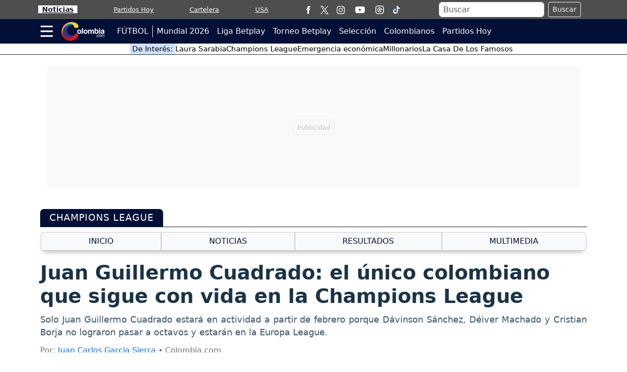

--- FILE ---
content_type: text/html; charset=utf-8
request_url: https://www.colombia.com/futbol/champions-league/juan-guillermo-cuadrado-el-unico-colombiano-que-sigue-con-vida-en-la-champions-league-439088
body_size: 24658
content:
<!DOCTYPE html>
<html lang="es">
<head>
<meta charset="utf-8"><meta http-equiv="X-UA-Compatible" content="IE=edge"><meta name="viewport" content="width=device-width, initial-scale=1, shrink-to-fit=no"><link rel="preconnect" href="https://cdn.colombia.com"><link rel="dns-prefetch" href="https://cdn.colombia.com"><link rel="preconnect" href="https://securepubads.g.doubleclick.net"><link rel="dns-prefetch" href="https://securepubads.g.doubleclick.net"><link rel="preconnect" href="https://www.googletagmanager.com"><link rel="dns-prefetch" href="https://www.googletagmanager.com"><link rel="preconnect" href="https://sb.scorecardresearch.com"><link rel="dns-prefetch" href="https://sb.scorecardresearch.com"><link rel="preconnect" href="https://stpd.cloud"><link rel="dns-prefetch" href="https://stpd.cloud"><link rel="dns-prefetch" href="https://pagead2.googlesyndication.com"><link rel="stylesheet" href="/css/vendor/bootstrap/bootstrap-5.3.7.min.css"><link rel="stylesheet" href="/css/v2/globales-0.0.41.min.css"><link rel="stylesheet" href="/css/v2/articulo-0.0.28.min.css"><style>
div[data-oembed-url*="facebook.com"] {min-height:500px; text-align:center} div[data-oembed-url*="tiktok.com"] {min-height:900px;} @media (max-width: 576px) {div[data-oembed-url*="twitter.com"] {min-height:500px; text-align:center} div[data-oembed-url*="instagram.com"] {min-height:700px;} } @media (min-width: 576.1px) { div[data-oembed-url*="twitter.com"] {min-height:600px; text-align:center} div[data-oembed-url*="instagram.com"] {min-height:950px;} }
.mgid-alto{min-height: 700px;} @media (max-width: 991px){ .mgid-alto{min-height: 530px;}} @media (max-width: 575px){.mgid-alto{ min-height: 1680px;}}
</style><link rel="preload" href="https://cdn.colombia.com/sdi/2023/12/12/juan-guillermo-cuadrado-el-unico-colombiano-que-sigue-con-vida-en-la-champions-league-1212058-0.webp" as="image" type="image/webp" media="(max-width:530px)">
<link rel="preload" href="https://cdn.colombia.com/sdi/2023/12/12/juan-guillermo-cuadrado-el-unico-colombiano-que-sigue-con-vida-en-la-champions-league-1212058-1.webp" as="image" type="image/webp" media="(min-width:530.1px) and (max-width:830px)">
<link rel="preload" href="https://cdn.colombia.com/sdi/2023/12/12/juan-guillermo-cuadrado-el-unico-colombiano-que-sigue-con-vida-en-la-champions-league-1212058.webp" as="image" type="image/webp" media="(min-width:830.1px)">
<script>(function(w,d,s,l,i){w[l]=w[l]||[];w[l].push({'gtm.start':new Date().getTime(),event:'gtm.js'});var f=d.getElementsByTagName(s)[0],j=d.createElement(s),dl=l!='dataLayer'?'&l='+l:'';j.async=true;j.src=
'https://www.googletagmanager.com/gtm.js?id='+i+dl;f.parentNode.insertBefore(j,f);})(window,document,'script','dataLayer','GTM-MTRB6HW');</script><script crossorigin="anonymous" async src="https://securepubads.g.doubleclick.net/tag/js/gpt.js"></script><script>var gptadslots =[];var googletag = googletag ||{};googletag.cmd = googletag.cmd ||[];var v_fetchMarginPercent = 1;var v_renderMarginPercent = 1;var v_mobileScaling = 5.0;var v_timerTop = null;var v_timerZocalo = null;var v_timerInterval = 30;var v_slotAnchorBottom = null;var v_slotZocaloAds = null;</script><script>googletag.cmd.push(function(){var mappingtop = googletag.sizeMapping().addSize([0,0],[[300,50],[320,50],'fluid']).addSize([768,0],[728,90],'fluid').addSize([992,0],[[728,90],[900,30],[970,90],[970,250],'fluid']).addSize([1490,0],[[728,90],[900,30],[970,90],[970,250],[1490,250],'fluid']).build();googletag.defineSlot('/29027012/colombia_nota_futbol_top',[[300,50],[320,50],[728,90],[900,30],[970,90],[970,250],[1490,250],'fluid'],'div-gpt-ad-top').defineSizeMapping(mappingtop).addService(googletag.pubads());var mappingmiddle1 = googletag.sizeMapping().addSize([0,0],[[320,180],[320,240],[250,250],[300,250],[336,280],[360,480],'fluid']).addSize([576,0],[]).build();googletag.defineSlot('/29027012/colombia_nota_futbol_caja1',[[320,180],[320,240],[250,250],[300,250],[336,280],[360,480],'fluid'],'div-gpt-ad-caja1').defineSizeMapping(mappingmiddle1).addService(googletag.pubads());var mappingmiddle2 = googletag.sizeMapping().addSize([0,0],[[320,180],[320,240],[250,250],[300,250],[336,280],[360,480],'fluid']).addSize([576,0],[]).build();googletag.defineSlot('/29027012/colombia_nota_futbol_caja2',[[320,180],[320,240],[250,250],[300,250],[336,280],[360,480],'fluid'],'div-gpt-ad-caja2').defineSizeMapping(mappingmiddle2).addService(googletag.pubads());var mappingmiddle3 = googletag.sizeMapping().addSize([0,0],[[320,180],[320,240],[250,250],[300,250],[336,280],[360,480],'fluid']).addSize([576,0],[[250,250],[300,250],[336,280],[300,600],'fluid']).build();googletag.defineSlot('/29027012/colombia_nota_futbol_caja3',[[320,180],[320,240],[250,250],[300,250],[336,280],[360,480],[300,250],[336,280],[300,600],'fluid'],'div-gpt-ad-caja3').defineSizeMapping(mappingmiddle3).addService(googletag.pubads());googletag.defineSlot('/29027012/Colombia_Nota_General_Inline',[[300,250],[250,250],[336,280],'fluid',[1,1],[360,480],[320,240]],'div-gpt-ad-1759945631582-0').addService(googletag.pubads());v_slotZocaloAds = '/29027012/colombia_nota_futbol_zocalo';});</script><script>googletag.cmd.push(function(){if(v_slotZocaloAds){var mappingZocalo = googletag.sizeMapping().addSize([0,0],[[320,50],[320,100],[320,180],'fluid']).addSize([768,0],[[728,90],[468,60],'fluid']).build();v_slotAnchorBottom = googletag.defineOutOfPageSlot(v_slotZocaloAds,googletag.enums.OutOfPageFormat.BOTTOM_ANCHOR).defineSizeMapping(mappingZocalo).addService(googletag.pubads());}googletag.pubads().enableSingleRequest();googletag.pubads().enableAsyncRendering();googletag.pubads().enableLazyLoad({fetchMarginPercent:v_fetchMarginPercent,renderMarginPercent:v_renderMarginPercent,mobileScaling:v_mobileScaling});googletag.pubads().setCentering(true);googletag.enableServices();});</script><script type="application/ld+json">{"@context":"https://schema.org","@type":"WebSite","name":"Colombia.com","url":"https://www.colombia.com","potentialAction":{"@type":"SearchAction","target":"https://www.colombia.com/buscador/?q={search_term_string}","query-input":"required name=search_term_string"},"publisher":{"@context":"https://schema.org","@type":"NewsMediaOrganization","@id":"https://www.colombia.com","name":"Colombia.com","contactPoint":[{"@type":"ContactPoint","contactType":"Atención al usuario","email":"colombia.com@interlatin.com","telephone":"WhatsApp:+57-350-594-7095"},{"@type":"ContactPoint","contactType":"Pauta publicitaria","email":"publicidad@interlatin.com","telephone":"WhatsApp:+57-601-636-2811"}],"sameAs":["https://www.facebook.com/wwwcolombiacom","https://x.com/ColombiacomTW","https://www.instagram.com/wwwcolombiacom/","https://www.youtube.com/@ColombiaCom"],"logo":{"@type":"ImageObject","url":"https://cdn.colombia.com/images/logos/v1.0/colombiacom.png","width":250}}}</script><link rel="shortcut icon" href="https://cdn.colombia.com/favicon.ico"><link rel="icon" href="https://www.colombia.com/favicon.ico" type="image/x-icon"><link rel="icon" type="image/png" sizes="32x32" href="https://www.colombia.com/favicon-32x32.png"><link rel="icon" type="image/png" sizes="16x16" href="https://www.colombia.com/favicon-16x16.png"><link rel="apple-touch-icon" sizes="180x180" href="https://www.colombia.com/apple-touch-icon.png"><link rel="alternate" href="https://www.colombia.com/rss/futbol/" type="application/rss+xml" title="RSS - Colombia.com - Fútbol"><link rel="canonical" href="https://www.colombia.com/futbol/champions-league/juan-guillermo-cuadrado-el-unico-colombiano-que-sigue-con-vida-en-la-champions-league-439088"><title>Juan Guillermo Cuadrado: el único colombiano que sigue con vida en la Champions League</title>
<meta name="description" content="Solo Juan Guillermo Cuadrado estará en actividad a partir de febrero porque Dávinson Sánchez, Déiver Machado y Cristian Borja no lograron pasar a octavos y estarán en la Europa League.">
<meta name="keywords" content="Real Sociedad,Nápoles,Nápoli,Octavos de final">
<meta name="news_keywords" content="Real Sociedad,Nápoles,Nápoli,Octavos de final"><meta name="author" content="Juan Carlos Garcia Sierra">
<meta name="article:published_time" content="2023-12-12T23:41:30Z">
<meta name="article:modified_time" content="2023-12-12T23:41:30Z">
<meta name="article:publisher" content="https://www.facebook.com/wwwcolombiacom">
<meta property="article:section" content="Juan Guillermo Cuadrado"><meta property="article:tag" content="Juan Guillermo Cuadrado"><meta property="article:tag" content="Champions League"><meta property="article:tag" content="Colombianos en el exterior"><meta property="article:tag" content="futbolistas colombianos"><meta property="og:type" content="article">
<meta property="og:title" content="Juan Guillermo Cuadrado: único colombiano en Champions">
<meta property="og:description" content="Los equipos de los otros tres colombianos que disputaban la competencia no lograron avanzar y ahora se conformarán con disputar la Europa League. #JuanGuillermoCuadrado #ChampionsLeague">
<meta property="og:image" content="https://cdn.colombia.com/sdi/2023/12/12/juan-guillermo-cuadrado-el-unico-colombiano-que-sigue-con-vida-en-la-champions-league-1212057.jpg">
<meta property="og:image:width" content="1200"><meta property="og:image:height" content="650">
<meta property="og:url" content="https://www.colombia.com/futbol/champions-league/juan-guillermo-cuadrado-el-unico-colombiano-que-sigue-con-vida-en-la-champions-league-439088">
<meta property="og:updated_time" content="2023-12-12T23:41:30Z">
<meta name="twitter:card" content="summary_large_image">
<meta name="twitter:title" content="Juan Guillermo Cuadrado: único colombiano en Champions">
<meta name="twitter:description" content="Solo Juan Guillermo Cuadrado estará en actividad a partir de febrero porque Dávinson Sánchez, Déiver Machado y Cristian Borja no lograron pasar a octavos y estarán en la Europa League.">
<meta name="twitter:image" content="https://cdn.colombia.com/sdi/2023/12/12/juan-guillermo-cuadrado-el-unico-colombiano-que-sigue-con-vida-en-la-champions-league-1212057.jpg"><meta name="robots" content="index,follow,max-image-preview:large"><meta name="googleboot" content="index,follow"><meta name="bingboot" content="index,follow"><meta name="language" content="spanish"><meta name="distribution" content="global"><meta name="format-detection" content="telephone=no"><meta property="og:site_name" content="Colombia.com"><meta property="og:locale" content="es"><meta name="twitter:site" content="@ColombiacomTW"><meta property="fb:pages" content="120864984617693"><meta property="fb:app_id" content="515434948646892">

<script type="application/ld+json">
{
	"@context": "https://schema.org",
	"@type": "BreadcrumbList",
	"itemListElement": [
		{ "@type": "ListItem", "position": 1, "name": "Fútbol", "item": "https://www.colombia.com/futbol/" },
		{ "@type": "ListItem", "position": 2, "name": "Champions League", "item": "https://www.colombia.com/futbol/champions-league/" }
	]
}
</script>

<script type="application/ld+json">
{
"@context": "https://schema.org",
"@type": "NewsArticle",
"mainEntityOfPage": {"@type": "WebPage", "@id": "https://www.colombia.com/futbol/champions-league/juan-guillermo-cuadrado-el-unico-colombiano-que-sigue-con-vida-en-la-champions-league-439088", "isPartOf": {"@type": "WebSite","name": "Colombia.com","url": "https://www.colombia.com"}, "inLanguage": "es"},
"headline": "Juan Guillermo Cuadrado: el único colombiano que sigue con vida en la Champions League",
"alternativeHeadline": "Juan Guillermo Cuadrado: único colombiano en Champions",
"description": "Solo Juan Guillermo Cuadrado estará en actividad a partir de febrero porque Dávinson Sánchez, Déiver Machado y Cristian Borja no lograron pasar a octavos y estarán en la Europa League.",
"keywords": "Real Sociedad,Nápoles,Nápoli,Octavos de final",
"datePublished": "2023-12-12T23:41:30Z",
"dateModified": "2023-12-12T23:41:30Z",
"articleSection": "Europeo",
"video": [
{"@type": "VideoObject", "name": "Inter de Milán vs Real Sociedad ", "description": "Inter de Milán no pudo con Real Sociedad en un partido aburrido y son opciones de gol.",
"contentUrl": "https://www.youtube.com/watch?v=29VlhZ2vKfo","embedUrl": "https://www.youtube.com/embed/29VlhZ2vKfo","duration": "PT10M24S",
"thumbnailUrl": ["https://i.ytimg.com/vi/29VlhZ2vKfo/default.jpg","https://i.ytimg.com/vi/29VlhZ2vKfo/mqdefault.jpg","https://i.ytimg.com/vi/29VlhZ2vKfo/hqdefault.jpg"],
"uploadDate": "2023-12-12T22:08:30Z"}
],
"image": [
{"@type": "ImageObject", "url": "https://cdn.colombia.com/sdi/2023/12/12/juan-guillermo-cuadrado-el-unico-colombiano-que-sigue-con-vida-en-la-champions-league-1212058.jpg", "width": 1200, "height": 650, "caption": "Juan Guillermo Cuadrado será el único colombiano en octavos de final de la Champions League"}
,{"@type": "ImageObject", "url": "https://cdn.colombia.com/sdi/2023/12/12/juan-guillermo-cuadrado-el-unico-colombiano-que-sigue-con-vida-en-la-champions-league-1212058-1.jpg", "width": 800, "height": 433, "caption": "Juan Guillermo Cuadrado será el único colombiano en octavos de final de la Champions League"},{"@type": "ImageObject", "url": "https://cdn.colombia.com/sdi/2023/12/12/juan-guillermo-cuadrado-el-unico-colombiano-que-sigue-con-vida-en-la-champions-league-1212058-0.jpg", "width": 500, "height": 271, "caption": "Juan Guillermo Cuadrado será el único colombiano en octavos de final de la Champions League"}
],"creator": {"@type": "Thing", "name": "Juan Carlos Garcia Sierra"},"author": {"@type": "Person", "name": "Juan Carlos Garcia Sierra", "url": "https://www.colombia.com/staff/109/juan-carlos-garcia-sierra","sameAs":["https://www.linkedin.com/in/juan-carlos-garc%C3%ADa-sierra-9a5386185/"]},

"publisher": {"@type": "NewsMediaOrganization", "@id": "https://www.colombia.com"}
}
</script>
<script type="application/ld+json">
{
"@context":"https://schema.org",
"@type":"ItemList",
"itemListElement":[
{"@type":"ListItem","position":1,"url":"https://www.colombia.com/futbol/champions-league/ojo-con-los-colombianos-que-juegan-la-ultima-fecha-de-la-champions-league-439021"},{"@type":"ListItem","position":2,"url":"https://www.colombia.com/futbol/champions-league/las-cuentas-de-los-equipos-que-esperan-superar-la-fase-de-grupos-de-la-champions-league-439003"},{"@type":"ListItem","position":3,"url":"https://www.colombia.com/futbol/colombianos-en-el-exterior/davinson-sanchez-cristian-borja-y-deiver-machado-vieron-accion-en-champions-league-urgente-432688"},{"@type":"ListItem","position":4,"url":"https://www.colombia.com/futbol/futbol-colombiano/boyaca-chico--santa-fe-emmanuel-olivera-le-dio-la-primera-victoria-a-pablo-repetto-562040"},{"@type":"ListItem","position":5,"url":"https://www.colombia.com/futbol/destacadas/nacional--inter-miami-el-equipo-de-lionel-messi-se-llevo-la-victoria-tras-dos-errores-del-verdolaga-562032"},{"@type":"ListItem","position":6,"url":"https://www.colombia.com/futbol/internacional/nacional--inter-miami-diego-arias-saco-la-pesada-para-enfrentar-a-lionel-messi-562020"},{"@type":"ListItem","position":7,"url":"https://www.colombia.com/futbol/colombianos-en-el-exterior/hamburg--bayern-luis-diaz-volvio-a-marcar-en-la-bundesliga-despues-de-5-partidos-562011"},{"@type":"ListItem","position":8,"url":"https://www.colombia.com/futbol/colombianos-en-el-exterior/hamburgo--bayern-luis-diaz-busca-volver-a-la-victoria-en-la-jornada-20-de-la-bundesliga-561975"},{"@type":"ListItem","position":9,"url":"https://www.colombia.com/futbol/liga-colombiana/futbol-colombiano-561961"},{"@type":"ListItem","position":10,"url":"https://www.colombia.com/loterias/placa-millonaria-carro-resultado-de-hoy-sabado-31-de-enero-de-2026-562037"}
]
}
</script><script src="https://analytics.ahrefs.com/analytics.js" data-key="B6g2Oqf0AuA/7GOCeW/qnQ" async></script><script>document.addEventListener("DOMContentLoaded",function(){const iframes = document.querySelectorAll('iframe[data-src]:not(.lazy)');const observer = new IntersectionObserver((entries,obs)=>{entries.forEach(entry =>{if(entry.isIntersecting){const iframe = entry.target;iframe.src = iframe.dataset.src;obs.unobserve(iframe);}});});iframes.forEach(iframe => observer.observe(iframe));});</script><script>async function GetUH(){let uh = document.getElementById('ultima-hora');if(!uh)return;try{let myH = new Headers();myH.append('cache-control','no-cache,no-store');const response = await fetch('/tools/v2/uh/',{headers:myH});if(!response.ok){throw new Error('UH:' + response.statusText);}const data = await response.json();if(typeof data.Alerta !== 'undefined' && data.Info.length > 0){uh.className =(data.Alerta == 1 ? 'ultima-hora' :'lista-temas');let links = '';for(let i = 0;i < data.Info.length;i++){if(data.Alerta == 1)links += '<li><a href="' + data.Info[i].Url + '"class="text-decoration-none px-3">' + data.Info[i].Titulo + '</a></li>';else{if(i == 0)links += '<li><a href="javascript:;;">De Interés:</a></li>';links += '<li><a href="' + data.Info[i].Url + '">' + data.Info[i].Titulo + '</a></li>';}}uh.innerHTML = '<ul>' + links + '</ul><ul aria-hidden="true">' + links + '</ul>';}else if(typeof data.Error !== 'undefined')console.error('UH:' + data.Error);}catch(error){console.error('UH:error');}}</script>
</head>
<body>


<div class="container top">
	<div class="text-center banner-top">
	<div class="text-center div-gpt-ad-top"><div id='div-gpt-ad-top'><script>googletag.cmd.push(function(){googletag.display('div-gpt-ad-top');});</script></div></div>
	</div>   
</div>
<header class="sticky-top" style="z-index:1021">
	<nav class="op-header-movil d-none d-md-block">
		<ul class="container d-flex flex-row justify-content-between navbar-nav nav-flex-icons" itemscope="" itemtype="https://schema.org/SiteNavigationElement">
			<li itemprop="name"><a itemprop="url" class="op-header-first px-2" href="/noticias/" style="color:#081224">Noticias</a></li>
			<li itemprop="name"><a itemprop="url" href="/futbol/partidos-hoy/">Partidos Hoy</a></li>
			<li itemprop="name" class="d-none d-sm-block"><a itemprop="url" href="/cine/cartelera/">Cartelera</a></li>
			<li class="mr-2 mr-md-0"><a itemprop="url" href="https://www.colombia.com/estados-unidos/">USA</a></li>
			<li class="d-none d-md-block m-0 p-0">
				<ul class="d-flex flex-row navbar-nav nav-flex-icons border-left">
<li class="px-2"><a href="https://www.facebook.com/wwwcolombiacom" class="nav-link" target="_blank" rel="noopener" title="Facebook"><span>
<svg viewBox="0 0 35 35" width="17" height="17" fill="#fff"><path d="M13.3 34.1H20V17.4h4.7l.5-5.6H20V8.6c0-1.3.3-1.8 1.5-1.8h3.6V.9h-4.6c-5 0-7.2 2.2-7.2 6.4v4.5H9.8v5.7h3.5v16.6z"/></svg></span></a></li>
<li><a href="https://x.com/ColombiacomTW" class="nav-link" target="_blank" rel="noopener" title="X"><span>
<svg width="17" height="17" viewBox="0 0 1200 1227" fill="none" xmlns="https://www.w3.org/2000/svg">
	<path d="M714.163 519.284L1160.89 0H1055.03L667.137 450.887L357.328 0H0L468.492 681.821L0 1226.37H105.866L515.491 750.218L842.672 1226.37H1200L714.137 519.284H714.163ZM569.165 687.828L521.697 619.934L144.011 79.6944H306.615L611.412 515.685L658.88 583.579L1055.08 1150.3H892.476L569.165 687.854V687.828Z" fill="white"/></svg>
</span></a></li>
<li class="px-2"><a href="https://www.instagram.com/wwwcolombiacom/" class="nav-link" target="_blank" rel="noopener" title="Instagram"><span>
<svg viewBox="0 0 35 35" width="17" height="17" fill="#fff"><path d="M17.5 3.8l6.8.1c1.6.1 2.5.3 3.1.6.8.3 1.3.7 1.9 1.3s.9 1.1 1.3 1.9c.2.6.5 1.5.6 3.1l.1 6.8-.1 6.8c-.1 1.6-.3 2.5-.6 3.1-.3.8-.7 1.3-1.3 1.9s-1.1.9-1.9 1.3c-.6.2-1.5.5-3.1.6l-6.8.1c-4.5 0-5 0-6.8-.1-1.6-.1-2.5-.3-3.1-.6-.8-.3-1.3-.7-1.9-1.3s-.9-1.1-1.3-1.9c-.2-.6-.5-1.5-.6-3.1l-.1-6.8.1-6.8c.2-1.7.4-2.6.7-3.2.3-.8.7-1.3 1.3-1.9s1.1-.9 1.9-1.3c.5-.2 1.4-.4 3-.5l6.8-.1m0-3l-6.9.1c-1.8.1-3 .4-4 .8-1.1.4-2 1-3 1.9-.9.9-1.5 1.9-1.9 3-.4 1-.7 2.2-.8 4l-.1 6.9.1 6.9c.1 1.8.4 3 .8 4.1s1 2 1.9 3c.9.9 1.9 1.5 3 1.9s2.3.7 4.1.8l6.9.1 6.9-.1c1.8-.1 3-.4 4.1-.8s2-1 3-1.9c.9-.9 1.5-1.9 1.9-3s.7-2.3.8-4.1l.1-6.9-.1-6.9c-.1-1.8-.4-3-.8-4.1s-1-2-1.9-3c-.9-.9-1.9-1.5-3-1.9S26.3.9 24.5.8h-7m0 8.1c-4.7 0-8.6 3.8-8.6 8.6 0 4.7 3.8 8.6 8.6 8.6s8.6-3.8 8.6-8.6c0-4.7-3.9-8.6-8.6-8.6m0 14.2a5.59 5.59 0 0 1-5.6-5.6 5.59 5.59 0 0 1 5.6-5.6 5.59 5.59 0 0 1 5.6 5.6 5.59 5.59 0 0 1-5.6 5.6M28.4 8.6c0 1.1-.9 2-2 2s-2-.9-2-2 .9-2 2-2 2 .9 2 2"/></svg></span></a></li>
<li class="px-2"><a href="https://www.youtube.com/@ColombiaCom" class="nav-link" target="_blank" rel="noopener" title="Youtube"><span><svg viewBox="0 0 80 80" width="30" fill="#fff" height="22"><path d="M74 22.8c-.8-3.1-3.2-5.5-6.3-6.3C62.2 15 40 15 40 15s-22.2 0-27.7 1.5c-3.1.8-5.5 3.2-6.3 6.3C4.5 28.4 4.5 40 4.5 40s0 11.6 1.5 17.2c.8 3.1 3.2 5.5 6.3 6.3C17.8 65 40 65 40 65s22.2 0 27.7-1.5c3.1-.8 5.5-3.2 6.3-6.3 1.5-5.6 1.5-17.2 1.5-17.2s0-11.6-1.5-17.2zM32.7 50.6V29.4L51.3 40 32.7 50.6z"/></svg></span></a></li>
<li class="px-2"><a href="/futbol/partidos-hoy/" class="nav-link" title="Partidos Hoy"><span>
<svg viewBox="0 0 35 35" width="18" height="18" fill="#fff"><path d="M17.5 3.8l6.8.1c1.6.1 2.5.3 3.1.6.8.3 1.3.7 1.9 1.3s.9 1.1 1.3 1.9c.2.6.5 1.5.6 3.1l.1 6.8-.1 6.8c-.1 1.6-.3 2.5-.6 3.1-.3.8-.7 1.3-1.3 1.9s-1.1.9-1.9 1.3c-.6.2-1.5.5-3.1.6l-6.8.1c-4.5 0-5 0-6.8-.1-1.6-.1-2.5-.3-3.1-.6-.8-.3-1.3-.7-1.9-1.3s-.9-1.1-1.3-1.9c-.2-.6-.5-1.5-.6-3.1l-.1-6.8.1-6.8c.2-1.7.4-2.6.7-3.2.3-.8.7-1.3 1.3-1.9s1.1-.9 1.9-1.3c.5-.2 1.4-.4 3-.5l6.8-.1m0-3l-6.9.1c-1.8.1-3 .4-4 .8-1.1.4-2 1-3 1.9-.9.9-1.5 1.9-1.9 3-.4 1-.7 2.2-.8 4l-.1 6.9.1 6.9c.1 1.8.4 3 .8 4.1s1 2 1.9 3c.9.9 1.9 1.5 3 1.9s2.3.7 4.1.8l6.9.1 6.9-.1c1.8-.1 3-.4 4.1-.8s2-1 3-1.9c.9-.9 1.5-1.9 1.9-3s.7-2.3.8-4.1l.1-6.9-.1-6.9c-.1-1.8-.4-3-.8-4.1s-1-2-1.9-3c-.9-.9-1.9-1.5-3-1.9S26.3.9 24.5.8h-7m6.6 9.9A9.33 9.33 0 0 0 17.6 8c-5.2 0-9.5 4.3-9.5 9.5s4.3 9.5 9.5 9.5c2.8 0 5.4-1.2 7.2-3.4.4-.5.4-1.3-.2-1.7-.2-.2-.4-.2-.6-.3h0-2a2.16 2.16 0 0 0-2.1 1.5l-.5 1.2a6.28 6.28 0 0 1-1.9.3c-.7 0-1.3-.1-1.9-.3l-.4-1.2c-.3-.9-1.2-1.5-2.1-1.5h-1.3c-.7-1.1-1.2-2.3-1.3-3.7l1.1-.8c.8-.6 1.1-1.6.7-2.6l-.5-1.2c.8-1.1 1.9-2 3.2-2.4l1.1.9a2.1 2.1 0 0 0 2.6 0l1.1-.9c1.3.5 2.4 1.4 3.2 2.5l-.5 1.2c-.4.9-.1 2 .7 2.6l1.4 1c.2.2.5.4.9.4h0c.7 0 1.2-.6 1.2-1.2.2-2.6-.8-4.9-2.6-6.7zm-6.8 10.8l4.3-3.2c.4-.4.4-1.1 0-1.4l-4.3-3.2c-.6-.6-1.8-.2-1.8.7v6.3c.1.9 1.1 1.4 1.8.8z"/></svg></span></a></li>
<li class="px-2"><a href="https://www.tiktok.com/@colombia_com" target="_blank" class="nav-link" title="TikTok"><span>
	<svg version="1.1" x="0px" y="0px" width="18" height="18" viewBox="0 0 30 30" style="enable-background:new 0 0 30 30;" xml:space="preserve"><g><path fill="#EE2D5B" d="M27.98,8.85c-3.49,0-6.32-2.83-6.32-6.32h-4.74v18.36c0,2.13-1.73,3.86-3.86,3.86 c-2.13,0-3.86-1.73-3.86-3.86c0-2.13,1.73-3.86,3.86-3.86c0.4,0,0.85,0.06,1.22,0.17v-4.83c-0.4-0.06-0.8-0.09-1.22-0.09 c-4.75,0-8.61,3.85-8.61,8.61c0,4.75,3.85,8.61,8.61,8.61c4.75,0,8.61-3.85,8.61-8.61v-9.72c1.72,1.41,3.93,2.25,6.32,2.25V8.85z"/><path fill="#00B2C2" d="M26.64,7.5c-3.49,0-6.32-2.83-6.32-6.32h-4.74v18.36c0,2.13-1.73,3.86-3.86,3.86c-2.13,0-3.86-1.73-3.86-3.86 c0-2.13,1.73-3.86,3.86-3.86c0.4,0,0.85,0.06,1.22,0.17v-4.83c-0.4-0.06-0.8-0.09-1.22-0.09c-4.75,0-8.61,3.85-8.61,8.61 c0,4.75,3.85,8.61,8.61,8.61c4.75,0,8.61-3.85,8.61-8.61V9.82c1.72,1.41,3.93,2.25,6.32,2.25V7.5z"/><path fill="#FFFFFF" d="M26.64,8.7c-1.53-0.33-2.85-1.21-3.75-2.43c-1.22-0.9-2.1-2.22-2.43-3.75h-3.54v18.36 c0,2.13-1.73,3.86-3.86,3.86c-1.41,0-2.65-0.76-3.32-1.89c-1.13-0.67-1.89-1.91-1.89-3.32c0-2.13,1.73-3.86,3.86-3.86 c0.4,0,0.85,0.06,1.22,0.17v-3.57c-4.7,0.07-8.48,3.89-8.48,8.61c0,2.03,0.71,3.9,1.89,5.38c1.47,1.18,3.34,1.89,5.38,1.89 c4.75,0,8.61-3.85,8.61-8.61V9.82c1.72,1.41,3.93,2.25,6.32,2.25V8.7z"/></g></svg></span></a></li>
				</ul>
			</li>
			<li class="d-none d-lg-block m-0 p-0">
				<div class="px-2 bd-highlight align-self-center text-white">
					<form action="/buscador/" class="d-flex m-1">
						<input type="text" name="q" class="form-control me-2 py-0 px-2" placeholder="Buscar" aria-label="Buscar">
						<button class="btn btn-outline-light btn-sm" type="submit">Buscar</button>
					</form>
				</div>
			</li>
			<li itemprop="name" class="d-none d-sm-block d-lg-none m-0 p-0">
<a itemprop="url" href="/buscador/" title="Buscar">
<svg viewBox="0 0 35 35" width="22" height="22"><title>Buscar</title><path fill="#fff" d="M19.8 5.8C14.3 2.1 6.7 3.5 2.9 9S.6 22.1 6.1 25.9c4.9 3.4 11.5 2.6 15.5-1.5.2.4.5.8.9 1.1l8 5.5c1.2.8 2.8.5 3.6-.7s.5-2.8-.7-3.6l-8-5.5c-.4-.2-.9-.4-1.4-.4 2.4-5.2.7-11.6-4.2-15h0zm.6 15.2c-2.8 4.1-8.5 5.2-12.6 2.4s-5.2-8.5-2.4-12.6S13.9 5.6 18 8.4c4.2 2.8 5.2 8.4 2.4 12.6h0zm0 0"/></svg>
</a>
			</li>
		</ul>
	</nav>
	<div class="navbar navbar-dark bg-blue-dark p-0">
		<nav class="container">
			<div class="navbar-submenu">
				<div class="ic-menu-home pl-md-2 pl-md-0" data-bs-toggle="modal" data-bs-target="#MenuModalScrollable">
					<svg viewBox="0 0 40 40" fill="#fff" width="27" height="50" class="me-3"><path d="M36.4 7.5H3.2C2 7.5 1 6.5 1 5.2h0C1 4 2 2.9 3.2 2.9h33.2a2.26 2.26 0 0 1 2.3 2.3h0a2.26 2.26 0 0 1-2.3 2.3zm0 14.6H3.2C2 22.1 1 21 1 19.8h0a2.26 2.26 0 0 1 2.3-2.3h33.2a2.26 2.26 0 0 1 2.3 2.3h0c-.1 1.2-1.1 2.3-2.4 2.3zm0 14.5H3.2a2.26 2.26 0 0 1-2.3-2.3h0A2.26 2.26 0 0 1 3.2 32h33.2a2.26 2.26 0 0 1 2.3 2.3h0a2.26 2.26 0 0 1-2.3 2.3z"/></svg>
				</div>
				<a class="navbar-brand me-2 me-lg-3 center" href="/">
					<svg viewBox="0 0 90 40" width="90" height="40" aria-label="Colombia.com"><defs><path id="AM1" d="M6.4 11.1c-3 3.8-5.7 15.3 1.6 20 11.2 7.2 18-2.3 18-2.3s-14.4 1.6-14.3-10.3c0-9.7 8.8-11.9 10.5-12 .5 0 1.3-.1 1.8 0 .6.1-2.9-2.5-6.8-2.4-2.9.1-6.7 1.8-10.8 7"/></defs><linearGradient id="BM1" gradientUnits="userSpaceOnUse" x1="3.353" y1="18.935" x2="26.057" y2="18.935"><stop offset=".075" stop-color="#28348a"/><stop offset=".223" stop-color="#253b90"/><stop offset=".435" stop-color="#1e4ea0"/><stop offset=".687" stop-color="#126db9"/><stop offset=".967" stop-color="#0298dd"/><stop offset="1" stop-color="#009ee2"/></linearGradient><use xlink:href="#AM1" fill="url(#BM1)"/><clipPath id="CM1"><use xlink:href="#AM1"/></clipPath><linearGradient id="DM1" gradientUnits="userSpaceOnUse" x1="-351.752" y1="171.725" x2="-351.425" y2="171.725" gradientTransform="matrix(66.5397 -72.7099 -74.0904 -65.0477 36136.6719 -14379.5186)"><stop offset=".075" stop-color="#28348a"/><stop offset=".223" stop-color="#253b90"/><stop offset=".435" stop-color="#1e4ea0"/><stop offset=".687" stop-color="#126db9"/><stop offset=".967" stop-color="#0298dd"/><stop offset="1" stop-color="#009ee2"/></linearGradient><path d="M-14.3 21.9L11.9-6.7l29 25.5-26.2 28.5z" clip-path="url(#CM1)" fill="url(#DM1)"/><defs><path id="EM1" d="M2.2 20.8c-.3 2.3.1 8.3 2.3 11.7 7.1 10.7 23.6 8 29.4-1.7.8-1.4 1.5-3.4.5-4.5-.8-.9-1.9-1.4-3.4-1.8-1.2-.4-2.6.4-3.6 1.6-1.6 1.8-2.6 4.9-6.1 6-2.5.8-5.8 1.1-8.8-.5C0 25 6.1 12 6.1 12s-4 4.3-3.9 8.8"/></defs><clipPath id="FM1"><use xlink:href="#EM1"/></clipPath><linearGradient id="GM1" gradientUnits="userSpaceOnUse" x1="-351.467" y1="169.228" x2="-351.14" y2="169.228" gradientTransform="matrix(90.344 0.3112 0.4914 -88.5086 31673.2793 15114.4492)"><stop offset="0" stop-color="#9c1c24"/><stop offset="1" stop-color="#e31926"/></linearGradient><path d="M-.1 12l36.3.2-.1 29.7-36.3-.1z" clip-path="url(#FM1)" fill="url(#GM1)"/><defs><path id="HM1" d="M10.3 4.1c-5.1 3.2-8.2 7.6-9.2 13.6C-.3 26.2 4.8 33 4.8 33s-5-7.6-.3-18.3C8.2 6.2 21.9.3 25.2 8.9c.9 2.3 2.1 4.1 3.8 4.2 1 .1 4-.4 4.4-.5 1.2-.2 2.1-1.3 1.8-2.9-.3-1.9-.8-3.9-4.5-6.3-2-1.3-6-2.6-10.6-2.4-3.1.2-6.5 1.1-9.8 3.1"/></defs><clipPath id="IM1"><use xlink:href="#HM1"/></clipPath><linearGradient id="JM1" gradientUnits="userSpaceOnUse" x1="-351.405" y1="170.178" x2="-351.078" y2="170.178" gradientTransform="matrix(104.4021 -36.1471 -36.6963 -102.2111 42935.3086 4713.0874)"><stop offset="0" stop-color="#eca43d"/><stop offset="1" stop-color="#ecdd2e"/></linearGradient><path d="M-10.2 4.4L31.5-10l13.6 38L3.5 42.4z" clip-path="url(#IM1)" fill="url(#JM1)"/><g fill="#fff"><path d="M36.9 25.1c-2.2 0-4.2-1.4-4.2-4.3s2-4.3 4.2-4.3 4.2 1.4 4.2 4.3-1.9 4.3-4.2 4.3zm0-6.8c-1.7 0-2 1.5-2 2.5s.3 2.5 2 2.5 2-1.5 2-2.5-.3-2.5-2-2.5zm7.5 6.6h-2.2V13.8h2.2v11.1zm5.4.2c-2.2 0-4.2-1.4-4.2-4.3s2-4.3 4.2-4.3 4.2 1.4 4.2 4.3-2 4.3-4.2 4.3zm0-6.8c-1.7 0-2 1.5-2 2.5s.3 2.5 2 2.5 2-1.5 2-2.5-.4-2.5-2-2.5zm17 6.6h-2.2v-5c0-1.2-.5-1.6-1.2-1.6-1.1 0-1.5.7-1.5 1.7v4.9h-2.2V20c0-.7 0-1.7-1.3-1.7-1 0-1.3.7-1.3 1.6v5H55v-8.2h2.1v1.2h0c.3-.5.9-1.4 2.3-1.4 1.2 0 1.7.4 2.3 1.3.3-.4.9-1.3 2.2-1.3 1.6 0 2.9.9 2.9 2.8v5.6zm3.6-7.2h0c.4-.5 1-1.3 2.4-1.3 1.8 0 3.4 1.4 3.4 4.2 0 2.3-1 4.4-3.5 4.4-.9 0-1.9-.3-2.4-1.3h0v1h-2.1V13.8h2.2v3.9zm1.7.6c-1.5 0-1.9 1.3-1.9 2.6 0 1.2.5 2.4 1.9 2.4s1.8-1.5 1.8-2.5c.1-1.3-.4-2.5-1.8-2.5zm7.4-2.6h-2.2v-2h2.2v2zm0 1v8.2h-2.2v-8.2h2.2zm8.3 6.6c0 1 .2 1.2.5 1.3v.3H86c-.1-.4-.2-.5-.2-1-.5.5-1.2 1.2-2.7 1.2-1.2 0-2.5-.7-2.5-2.4 0-1.6 1-2.4 2.4-2.6l1.9-.3c.3 0 .8-.2.8-.6 0-.9-.9-1-1.4-1-1.1 0-1.3.7-1.3 1.1h-2.1c.2-2.5 2-2.9 3.7-2.9 1.2 0 3.3.4 3.3 2.4v4.5zm-2.2-2.4c-.2.2-.6.3-1.5.4-.8.1-1.5.3-1.5 1.2 0 .8.6 1 1 1 1 0 1.9-.6 1.9-1.6v-1zM72 31.5h-.9v-.9h.9v.9zm4-3.1c-.1-.6-.4-1-1.1-1-1 0-1.3.9-1.3 1.8 0 .8.2 1.8 1.3 1.8.5 0 1-.4 1.1-1.1h.8c-.1.7-.5 1.8-1.9 1.8-1.3 0-2.1-1-2.1-2.3 0-1.4.7-2.6 2.2-2.6 1.2 0 1.7.9 1.7 1.7H76z"/><path d="M79.2 26.7c1.5 0 2.2 1.3 2.2 2.5s-.7 2.5-2.2 2.5-2.2-1.3-2.2-2.5.7-2.5 2.2-2.5zm0 4.3c1.1 0 1.4-1.2 1.4-1.8s-.2-1.8-1.4-1.8c-1.1 0-1.4 1.2-1.4 1.8S78 31 79.2 31zm2.7-4.1h.7v.7h0c.2-.2.6-.8 1.4-.8s1.1.5 1.2.8c.4-.4.7-.8 1.4-.8.5 0 1.4.3 1.4 1.6v3.2h-.8v-3c0-.6-.2-1.1-.9-1.1s-1.1.6-1.1 1.2v2.8h-.8v-3.2c0-.4-.2-.9-.7-.9-.4 0-1.2.3-1.2 1.5v2.5h-.8v-4.5z"/></g></svg>
				</a>		
<ul class="navbar-caja-submenu" itemscope="" itemtype="https://schema.org/SiteNavigationElement">
	<li class="linea-vertical principal-item item-oculto d-block d-md-none"></li>
	<li itemprop="name"><a itemprop="url" class="submenu-item principal-item item-oculto" href="/futbol/">FÚTBOL </a></li>
	<li class="linea-vertical principal-item item-oculto d-none d-md-block"></li>
	<li itemprop="name"><a itemprop="url" class="submenu-item d-none d-md-block" href="/futbol/mundial/">Mundial 2026</a></li>
	<li itemprop="name"><a itemprop="url" class="submenu-item d-none d-md-block" href="/futbol/liga-colombiana/">Liga Betplay</a></li>
	<li itemprop="name"><a itemprop="url" class="submenu-item d-none d-md-block" href="/futbol/torneo-ascenso/">Torneo Betplay</a></li>
	<li itemprop="name"><a itemprop="url" class="submenu-item d-none d-md-block" href="/futbol/seleccion-colombia/">Selección</a></li>
	<li itemprop="name"><a itemprop="url" class="submenu-item d-none d-lg-block" href="/futbol/colombianos-en-el-exterior/">Colombianos</a></li>
	<li itemprop="name"><a itemprop="url" class="submenu-item d-none d-lg-block" href="/futbol/partidos-hoy/">Partidos Hoy</a></li>
</ul>

			</div>
<div class="float-left d-sm-none">
<a href="/buscador/" title="Icono Buscar">
<svg viewBox="0 0 35 35" width="25" height="50"><path fill="#fff" d="M19.8 5.8C14.3 2.1 6.7 3.5 2.9 9S.6 22.1 6.1 25.9c4.9 3.4 11.5 2.6 15.5-1.5.2.4.5.8.9 1.1l8 5.5c1.2.8 2.8.5 3.6-.7s.5-2.8-.7-3.6l-8-5.5c-.4-.2-.9-.4-1.4-.4 2.4-5.2.7-11.6-4.2-15h0zm.6 15.2c-2.8 4.1-8.5 5.2-12.6 2.4s-5.2-8.5-2.4-12.6S13.9 5.6 18 8.4c4.2 2.8 5.2 8.4 2.4 12.6h0zm0 0"/></svg>
</a>
</div>
		</nav>
	</div>
</header>
<!-- menú de la seccion -->
<div class="modal fade" id="MenuModalScrollable" tabindex="-1" role="dialog" aria-labelledby="MenuModalScrollableTitle" aria-hidden="true">
	<div class="modal-dialog modal-xl" role="document">
		<nav class="modal-content bg-menu-princ">
			<div class="modal-header">
				<a href="/" id="MenuModalScrollableTitle"><svg viewBox="0 0 90 40" width="90" height="40" style="margin-right: 10px;" aria-label="Colombia.com"><defs><path id="AM2" d="M6.4 11.1c-3 3.8-5.7 15.3 1.6 20 11.2 7.2 18-2.3 18-2.3s-14.4 1.6-14.3-10.3c0-9.7 8.8-11.9 10.5-12 .5 0 1.3-.1 1.8 0 .6.1-2.9-2.5-6.8-2.4-2.9.1-6.7 1.8-10.8 7"/></defs><linearGradient id="BM2" gradientUnits="userSpaceOnUse" x1="3.353" y1="18.935" x2="26.057" y2="18.935"><stop offset=".075" stop-color="#28348a"/><stop offset=".223" stop-color="#253b90"/><stop offset=".435" stop-color="#1e4ea0"/><stop offset=".687" stop-color="#126db9"/><stop offset=".967" stop-color="#0298dd"/><stop offset="1" stop-color="#009ee2"/></linearGradient><use xlink:href="#AM2" fill="url(#BM2)"/><clipPath id="CM2"><use xlink:href="#AM2"/></clipPath><linearGradient id="DM2" gradientUnits="userSpaceOnUse" x1="-351.752" y1="171.725" x2="-351.425" y2="171.725" gradientTransform="matrix(66.5397 -72.7099 -74.0904 -65.0477 36136.6719 -14379.5186)"><stop offset=".075" stop-color="#28348a"/><stop offset=".223" stop-color="#253b90"/><stop offset=".435" stop-color="#1e4ea0"/><stop offset=".687" stop-color="#126db9"/><stop offset=".967" stop-color="#0298dd"/><stop offset="1" stop-color="#009ee2"/></linearGradient><path d="M-14.3 21.9L11.9-6.7l29 25.5-26.2 28.5z" clip-path="url(#CM2)" fill="url(#DM2)"/><defs><path id="EM2" d="M2.2 20.8c-.3 2.3.1 8.3 2.3 11.7 7.1 10.7 23.6 8 29.4-1.7.8-1.4 1.5-3.4.5-4.5-.8-.9-1.9-1.4-3.4-1.8-1.2-.4-2.6.4-3.6 1.6-1.6 1.8-2.6 4.9-6.1 6-2.5.8-5.8 1.1-8.8-.5C0 25 6.1 12 6.1 12s-4 4.3-3.9 8.8"/></defs><clipPath id="FM2"><use xlink:href="#EM2"/></clipPath><linearGradient id="GM2" gradientUnits="userSpaceOnUse" x1="-351.467" y1="169.228" x2="-351.14" y2="169.228" gradientTransform="matrix(90.344 0.3112 0.4914 -88.5086 31673.2793 15114.4492)"><stop offset="0" stop-color="#9c1c24"/><stop offset="1" stop-color="#e31926"/></linearGradient><path d="M-.1 12l36.3.2-.1 29.7-36.3-.1z" clip-path="url(#FM2)" fill="url(#GM2)"/><defs><path id="HM2" d="M10.3 4.1c-5.1 3.2-8.2 7.6-9.2 13.6C-.3 26.2 4.8 33 4.8 33s-5-7.6-.3-18.3C8.2 6.2 21.9.3 25.2 8.9c.9 2.3 2.1 4.1 3.8 4.2 1 .1 4-.4 4.4-.5 1.2-.2 2.1-1.3 1.8-2.9-.3-1.9-.8-3.9-4.5-6.3-2-1.3-6-2.6-10.6-2.4-3.1.2-6.5 1.1-9.8 3.1"/></defs><clipPath id="IM2"><use xlink:href="#HM2"/></clipPath><linearGradient id="JM2" gradientUnits="userSpaceOnUse" x1="-351.405" y1="170.178" x2="-351.078" y2="170.178" gradientTransform="matrix(104.4021 -36.1471 -36.6963 -102.2111 42935.3086 4713.0874)"><stop offset="0" stop-color="#eca43d"/><stop offset="1" stop-color="#ecdd2e"/></linearGradient><path d="M-10.2 4.4L31.5-10l13.6 38L3.5 42.4z" clip-path="url(#IM2)" fill="url(#JM2)"/><g fill="#fff"><path d="M36.9 25.1c-2.2 0-4.2-1.4-4.2-4.3s2-4.3 4.2-4.3 4.2 1.4 4.2 4.3-1.9 4.3-4.2 4.3zm0-6.8c-1.7 0-2 1.5-2 2.5s.3 2.5 2 2.5 2-1.5 2-2.5-.3-2.5-2-2.5zm7.5 6.6h-2.2V13.8h2.2v11.1zm5.4.2c-2.2 0-4.2-1.4-4.2-4.3s2-4.3 4.2-4.3 4.2 1.4 4.2 4.3-2 4.3-4.2 4.3zm0-6.8c-1.7 0-2 1.5-2 2.5s.3 2.5 2 2.5 2-1.5 2-2.5-.4-2.5-2-2.5zm17 6.6h-2.2v-5c0-1.2-.5-1.6-1.2-1.6-1.1 0-1.5.7-1.5 1.7v4.9h-2.2V20c0-.7 0-1.7-1.3-1.7-1 0-1.3.7-1.3 1.6v5H55v-8.2h2.1v1.2h0c.3-.5.9-1.4 2.3-1.4 1.2 0 1.7.4 2.3 1.3.3-.4.9-1.3 2.2-1.3 1.6 0 2.9.9 2.9 2.8v5.6zm3.6-7.2h0c.4-.5 1-1.3 2.4-1.3 1.8 0 3.4 1.4 3.4 4.2 0 2.3-1 4.4-3.5 4.4-.9 0-1.9-.3-2.4-1.3h0v1h-2.1V13.8h2.2v3.9zm1.7.6c-1.5 0-1.9 1.3-1.9 2.6 0 1.2.5 2.4 1.9 2.4s1.8-1.5 1.8-2.5c.1-1.3-.4-2.5-1.8-2.5zm7.4-2.6h-2.2v-2h2.2v2zm0 1v8.2h-2.2v-8.2h2.2zm8.3 6.6c0 1 .2 1.2.5 1.3v.3H86c-.1-.4-.2-.5-.2-1-.5.5-1.2 1.2-2.7 1.2-1.2 0-2.5-.7-2.5-2.4 0-1.6 1-2.4 2.4-2.6l1.9-.3c.3 0 .8-.2.8-.6 0-.9-.9-1-1.4-1-1.1 0-1.3.7-1.3 1.1h-2.1c.2-2.5 2-2.9 3.7-2.9 1.2 0 3.3.4 3.3 2.4v4.5zm-2.2-2.4c-.2.2-.6.3-1.5.4-.8.1-1.5.3-1.5 1.2 0 .8.6 1 1 1 1 0 1.9-.6 1.9-1.6v-1zM72 31.5h-.9v-.9h.9v.9zm4-3.1c-.1-.6-.4-1-1.1-1-1 0-1.3.9-1.3 1.8 0 .8.2 1.8 1.3 1.8.5 0 1-.4 1.1-1.1h.8c-.1.7-.5 1.8-1.9 1.8-1.3 0-2.1-1-2.1-2.3 0-1.4.7-2.6 2.2-2.6 1.2 0 1.7.9 1.7 1.7H76z"/><path d="M79.2 26.7c1.5 0 2.2 1.3 2.2 2.5s-.7 2.5-2.2 2.5-2.2-1.3-2.2-2.5.7-2.5 2.2-2.5zm0 4.3c1.1 0 1.4-1.2 1.4-1.8s-.2-1.8-1.4-1.8c-1.1 0-1.4 1.2-1.4 1.8S78 31 79.2 31zm2.7-4.1h.7v.7h0c.2-.2.6-.8 1.4-.8s1.1.5 1.2.8c.4-.4.7-.8 1.4-.8.5 0 1.4.3 1.4 1.6v3.2h-.8v-3c0-.6-.2-1.1-.9-1.1s-1.1.6-1.1 1.2v2.8h-.8v-3.2c0-.4-.2-.9-.7-.9-.4 0-1.2.3-1.2 1.5v2.5h-.8v-4.5z"/></g></svg></a>
				<a href="/futbol/partidos-hoy/" class="d-block d-md-none" alt="Partidos por TV" title="Partidos por TV">
					<svg viewBox="0 0 35 35" style="margin-right: 8px; margin-left: 8px;" width="25" height="25" fill="#fff"><path d="M17.5 3.8l6.8.1c1.6.1 2.5.3 3.1.6.8.3 1.3.7 1.9 1.3s.9 1.1 1.3 1.9c.2.6.5 1.5.6 3.1l.1 6.8-.1 6.8c-.1 1.6-.3 2.5-.6 3.1-.3.8-.7 1.3-1.3 1.9s-1.1.9-1.9 1.3c-.6.2-1.5.5-3.1.6l-6.8.1c-4.5 0-5 0-6.8-.1-1.6-.1-2.5-.3-3.1-.6-.8-.3-1.3-.7-1.9-1.3s-.9-1.1-1.3-1.9c-.2-.6-.5-1.5-.6-3.1l-.1-6.8.1-6.8c.2-1.7.4-2.6.7-3.2.3-.8.7-1.3 1.3-1.9s1.1-.9 1.9-1.3c.5-.2 1.4-.4 3-.5l6.8-.1m0-3l-6.9.1c-1.8.1-3 .4-4 .8-1.1.4-2 1-3 1.9-.9.9-1.5 1.9-1.9 3-.4 1-.7 2.2-.8 4l-.1 6.9.1 6.9c.1 1.8.4 3 .8 4.1s1 2 1.9 3c.9.9 1.9 1.5 3 1.9s2.3.7 4.1.8l6.9.1 6.9-.1c1.8-.1 3-.4 4.1-.8s2-1 3-1.9c.9-.9 1.5-1.9 1.9-3s.7-2.3.8-4.1l.1-6.9-.1-6.9c-.1-1.8-.4-3-.8-4.1s-1-2-1.9-3c-.9-.9-1.9-1.5-3-1.9S26.3.9 24.5.8h-7m6.6 9.9A9.33 9.33 0 0 0 17.6 8c-5.2 0-9.5 4.3-9.5 9.5s4.3 9.5 9.5 9.5c2.8 0 5.4-1.2 7.2-3.4.4-.5.4-1.3-.2-1.7-.2-.2-.4-.2-.6-.3h0-2a2.16 2.16 0 0 0-2.1 1.5l-.5 1.2a6.28 6.28 0 0 1-1.9.3c-.7 0-1.3-.1-1.9-.3l-.4-1.2c-.3-.9-1.2-1.5-2.1-1.5h-1.3c-.7-1.1-1.2-2.3-1.3-3.7l1.1-.8c.8-.6 1.1-1.6.7-2.6l-.5-1.2c.8-1.1 1.9-2 3.2-2.4l1.1.9a2.1 2.1 0 0 0 2.6 0l1.1-.9c1.3.5 2.4 1.4 3.2 2.5l-.5 1.2c-.4.9-.1 2 .7 2.6l1.4 1c.2.2.5.4.9.4h0c.7 0 1.2-.6 1.2-1.2.2-2.6-.8-4.9-2.6-6.7zm-6.8 10.8l4.3-3.2c.4-.4.4-1.1 0-1.4l-4.3-3.2c-.6-.6-1.8-.2-1.8.7v6.3c.1.9 1.1 1.4 1.8.8z"/></svg>
				</a>
				<a href="/cine/" class="d-block d-md-none" alt="Cine" title="Cine">
					<svg version="1.1" x="0px" y="0px" width="25" height="25" fill="#fff" viewBox="0 0 35 35" style="enable-background:new 0 0 35 35; margin-right: 8px; margin-bottom: 2px;" xml:space="preserve"><g><path d="M29.54,12.98c-0.61-0.01-1.22-0.01-1.95,0c-0.51,0-0.82,0.21-0.99,0.38c-0.04,0.04-0.08,0.09-0.11,0.13 c-0.21-0.3-0.56-0.49-0.98-0.51c-0.08-0.01-0.17,0-0.33,0h-2.25c-2.93,0-5.85,0-8.83,0c-0.01-0.03-0.03-0.06-0.04-0.09 c4.7-1.86,9.4-3.73,14.1-5.6l1.3-0.52c1.08-0.43,1.46-1.33,1.03-2.42l-0.3-0.74c-0.21-0.51-0.41-1.02-0.6-1.53 c-0.24-0.65-0.63-1.07-1.2-1.28l-1.45-0.05l-0.02,0.24L8.33,8.41c-0.05,0.02-0.1,0.03-0.17,0.03c-0.52,0-1.03,0-1.55,0l-0.77,0 c-1.35,0-2.09,0.74-2.09,2.08v15.37c0,0.52,0.13,0.9,0.4,1.16c0.03,0.03,0.07,0.06,0.11,0.09c-0.05,0.04-0.09,0.08-0.14,0.12 c-0.17,0.17-0.37,0.46-0.37,0.95l0,0.52c0,0.87,0,1.74,0,2.62c0.01,1.21,0.8,2.3,1.96,2.73l0.1,0.18h0.15l22.72-0.01l0.33-0.08 l0.12-0.06l0-0.01c1.31-0.41,2.12-1.5,2.12-2.86c0-5.51,0-11.01,0-16.52C31.25,13.71,30.55,12.99,29.54,12.98z M20.32,7.78 L18.95,6.8l1.06-0.42l1.37,0.98C21.02,7.5,20.67,7.64,20.32,7.78z M16.57,9.27L15.2,8.3c0.35-0.14,0.7-0.28,1.06-0.42 c0.45,0.33,0.91,0.65,1.36,0.98L16.57,9.27z M12.98,10.7c-0.17-0.34-0.33-0.69-0.49-1.03c-0.04-0.09-0.09-0.18-0.14-0.26 c0,0,0,0,0.01,0c0.12-0.07,0.13-0.07,0.35,0.09c0.38,0.3,0.77,0.58,1.16,0.85C13.57,10.46,13.27,10.58,12.98,10.7z M6.45,12.97 c-0.09,0-0.17,0-0.26,0c0.01-0.69,0.01-1.39,0-2.1c1.28,0.01,2.75,0.01,4.17-0.01c0.3,0.64,0.61,1.27,0.92,1.91l0.1,0.2H9.49 c-0.59,0-0.95,0.19-1.15,0.4c-0.23-0.25-0.59-0.4-1.02-0.4l-0.14,0C6.94,12.97,6.69,12.97,6.45,12.97z M27.3,4.42 c-0.28-0.2-0.56-0.39-0.84-0.59l1.03-0.41c0.17,0.45,0.35,0.89,0.53,1.34c-0.08,0.03-0.16,0.06-0.22,0.08 c-0.04-0.03-0.1-0.08-0.19-0.16C27.51,4.58,27.41,4.49,27.3,4.42z M24.08,6.29l-1.37-0.98c0.35-0.14,0.7-0.28,1.05-0.43l0.01,0 c0.45,0.34,0.9,0.66,1.36,0.99L24.08,6.29z M19.84,31.64c2.93,0,5.86,0,8.83,0c-0.12,0.14-0.3,0.17-0.45,0.17H6.78 c-0.18,0-0.34-0.06-0.45-0.17H19.84z M6.19,19.72c2.56,0,5.12,0.01,7.69,0c0,0.3,0,0.6,0,0.9c0,0.37,0.14,0.71,0.38,0.94 c0.04,0.04,0.09,0.08,0.15,0.12c-0.14,0.1-0.26,0.23-0.36,0.39c-0.17,0.29-0.17,0.57-0.17,0.78l0,6.35c-1.28,0-2.56,0-3.84,0 c-1.28,0-2.56,0-3.85,0c0-0.33,0-0.67,0-1c0-0.46-0.2-0.84-0.52-1.07c0.27-0.2,0.52-0.56,0.52-1.25L6.19,19.72z M15.8,21.68 c0.31-0.22,0.51-0.6,0.52-1.05c0-0.3,0.01-0.6,0-0.91c4.16,0.01,8.32,0.01,12.49,0c0,1.17,0,2.34,0,3.53c-2.08,0-4.16,0-6.24,0 c-2.08,0-4.16,0-6.25,0c0-0.2,0-0.41-0.01-0.61C16.3,22.23,16.11,21.89,15.8,21.68z M28.81,29.21c-2.23,0-4.46,0-6.7,0l-5.8,0 c0.01-1.16,0.01-2.33,0-3.53c1.55,0.01,3.09,0.01,4.64,0.01l3.18,0c1.54,0,3.09,0,4.67,0C28.81,26.85,28.81,28.02,28.81,29.21z  M26.5,14.89c0.21,0.3,0.58,0.51,1.11,0.52l0.19,0c0.34,0,0.67,0,1.01,0c0,0.62-0.01,1.25,0,1.89c-1.13,0-2.26,0-3.4,0 c-0.1,0-0.2,0-0.29,0l-18.93,0c0.01-0.62,0.01-1.25,0-1.89c0.3,0,0.6,0,0.9,0l0.24,0c0.43,0,0.78-0.14,1.01-0.4 c0.26,0.27,0.64,0.4,1.16,0.4l15.81,0l0.19,0C25.93,15.38,26.28,15.19,26.5,14.89z"/><path d="M7.89,27.54c0.25,0.13,0.51,0.2,0.78,0.2c0.35,0,0.71-0.12,1.04-0.36l0.61-0.44c0.51-0.37,1.02-0.73,1.52-1.11 c0.46-0.34,0.73-0.85,0.73-1.38c0-0.53-0.26-1.02-0.71-1.36c-0.66-0.49-1.32-0.97-1.99-1.44L9.64,21.5 c-0.55-0.39-1.17-0.43-1.76-0.11C7.31,21.7,6.99,22.23,7,22.89l0,2.05c0,0.34,0,0.69,0,1.03C6.98,26.67,7.3,27.23,7.89,27.54z M9.45,24.56v-0.2l0.14,0.1L9.45,24.56z"/></g></svg>
				</a>
				<a href="/estados-unidos/" class="d-block d-md-none" alt="Colombianos en USA" title="Colombianos en USA">
					<svg version="1.1" x="0px" y="0px" width="25" height="25" fill="#fff" viewBox="0 0 35 35" style="enable-background:new 0 0 35 35; margin-right: 8px;" xml:space="preserve"><path d="M34.12,15.58c-0.36-2.73-1.43-5.28-3.2-7.59c-0.26-0.34-0.6-0.55-0.95-0.59c-0.35-0.05-0.71,0.05-1.01,0.29 c-0.59,0.47-0.68,1.25-0.22,1.92L29,9.97c0.15,0.21,0.3,0.42,0.44,0.63c0.14,0.22,0.28,0.45,0.41,0.68 c-0.07-0.01-0.15-0.02-0.22-0.02c-0.59-0.03-1.32-0.07-2.03,0.31c-0.14-0.07-0.3-0.15-0.47-0.23c-0.19-0.09-0.38-0.19-0.57-0.29 c-0.36-0.19-0.74-0.28-1.17-0.28c-0.48,0-0.96,0.01-1.44,0.01c0.49-0.41,0.72-0.96,0.65-1.54c-0.05-0.38,0.06-0.69,0.35-1.06 c0.08-0.1,0.15-0.2,0.21-0.31l0.05-0.08c0.41-0.65,0.43-1.36,0.04-1.95c-0.01-0.02-0.02-0.03-0.02-0.04 c0.14-0.06,0.27-0.14,0.39-0.24c0.27-0.24,0.43-0.59,0.45-0.95c0.01-0.33-0.08-0.95-0.84-1.33c-1.53-0.76-3.16-1.28-4.84-1.53 c-0.14-0.02-0.28-0.03-0.42-0.05c-0.21-0.02-0.39-0.03-0.52-0.08l-3.03-0.05L16.1,1.65L16,1.69c-0.41,0.05-0.84,0.12-1.29,0.21 c-1.42,0.28-2.81,0.76-4.12,1.42C10.23,3.5,9.98,3.8,9.86,4.16C9.76,4.5,9.8,4.87,9.98,5.2c0.19,0.34,0.5,0.58,0.87,0.67 c0.27,0.06,0.69,0.07,1.15-0.23c0.14-0.09,0.17-0.12,0.23-0.07c0,0.3,0,0.6,0,0.9l0,0.41c0,1.12,0.14,1.67,0.85,2.09l-0.72,0.52 c-0.15,0.11-0.3,0.23-0.45,0.35c-0.25,0.2-0.48,0.39-0.67,0.46c-0.2,0.06-0.52,0.05-0.9,0.02c-0.18-0.01-0.36-0.02-0.59-0.02 c-1.08,0.02-1.86,0.8-1.87,1.87l0,0.83c0,0.26,0,0.52,0,0.78c0,0.27,0.04,0.52,0.14,0.75c-0.13-0.1-0.27-0.2-0.42-0.29 c-0.27-0.16-0.43-0.31-0.41-0.93l0.02-0.38c0.06-1.16-0.03-1.42-0.83-2.19L6.9,9.92C7.46,9.08,7.13,8.31,6.6,7.95 C5.96,7.52,5.16,7.7,4.67,8.37c-1.55,2.15-2.53,4.56-2.92,7.16c-0.02,0.12-0.03,0.24-0.04,0.36c-0.01,0.13-0.02,0.29-0.05,0.35 l-0.08,3.22l0.06,0.3l0.04,0.1c0.07,0.62,0.17,1.19,0.3,1.74c1.75,7.48,8.33,12.71,16.01,12.71c0.64,0,1.28-0.04,1.9-0.11 c3.5-0.4,6.55-1.8,9.07-4.17C33.13,26.1,34.86,21.25,34.12,15.58z M28.5,21.21c-0.27-0.33-0.53-0.65-0.79-0.99l-0.66-0.8 c0-0.35,0-0.69,0-1.04l-0.01-0.32c0.02-0.07,0.17-0.25,0.24-0.31l0.63-0.13c0.35-0.07,0.71-0.14,1.06-0.22 c0.91-0.2,1.49-0.92,1.44-1.79c0,0,0.01-0.02,0.07-0.07c0.12-0.1,0.22-0.21,0.32-0.32l0.07-0.07c0.14-0.14,0.25-0.3,0.33-0.46 c0.42,1.74,0.49,3.57,0.2,5.45c-0.26,1.68-0.86,3.31-1.79,4.85c-0.21-0.16-0.42-0.31-0.64-0.47l0-0.82c0-0.37,0-0.73,0-1.09 C28.99,22.09,28.83,21.62,28.5,21.21z M15.07,29.98l0.17-0.43c0.31-0.8,0.6-1.56,1.14-2.12c0.72-0.75,1.08-1.64,1.06-2.65 c0.29-0.24,0.59-0.48,0.88-0.73l1.19-0.98c0.52-0.43,0.78-0.98,0.76-1.65c-0.01-0.25-0.01-0.51,0-0.87l0-0.11c0-0.18,0-0.37,0-0.55 c-0.01-1.08-0.8-1.86-1.88-1.87l-0.26,0c-0.26,0-0.53,0-0.78,0h-0.31c-0.35-0.43-0.91-0.59-1.44-0.42c-0.7,0.23-1.08,0.95-0.89,1.71 c0.21,0.85,0.91,1.42,1.8,1.43c0.35,0.01,0.69,0.01,1.05,0.01c0,0.14,0,0.27,0.01,0.42c-0.28,0.23-0.55,0.46-0.82,0.68l-0.08,0.07 c-0.39,0.32-0.78,0.65-1.17,0.97c-0.72,0.59-0.78,1.26-0.75,1.61c0.04,0.49-0.12,0.91-0.57,1.39c-0.08,0.08-0.15,0.18-0.22,0.28 c-0.02,0.03-0.04,0.06-0.07,0.09c-0.22,0.26-0.41,0.54-0.57,0.85c-0.16-0.58-0.42-1.13-0.75-1.66c-0.02-0.04-0.03-0.07-0.04-0.08 l0-1.06c0-0.52,0-1.04,0-1.57c0.01-0.84-0.38-1.48-1.14-1.85c-0.41-0.2-0.82-0.4-1.26-0.62l-0.29-0.15 c-0.38-0.19-0.76-0.38-1.18-0.59c0.01-0.25,0.01-0.5,0-0.77c0.55-0.35,0.92-0.93,0.99-1.58c0.05-0.44-0.03-0.88-0.23-1.26 c0.09,0.06,0.17,0.12,0.26,0.19c0.66,0.48,1.47,0.37,1.94-0.26c0.45-0.61,0.32-1.44-0.32-1.93c-0.23-0.18-0.47-0.35-0.71-0.53 c0-0.13,0-0.25,0-0.38l0.85,0c0.32-0.02,0.73-0.07,1.1-0.34l0.61-0.44c0.83-0.59,1.66-1.18,2.49-1.78c0.9-0.65,0.77-1.68,0.72-2.12 c-0.09-0.71-0.57-1.26-1.29-1.5l-0.13-0.05l0-0.27c0-0.3-0.01-0.61,0.01-0.91c0.01-0.25,0.01-0.61-0.09-0.97 c2.61-0.59,5.2-0.44,7.71,0.46c-0.13,0.38-0.29,0.99,0.11,1.58c0.01,0.02,0.03,0.04,0.03,0.04h0c-0.01,0.02-0.04,0.06-0.1,0.13 c-0.08,0.09-0.15,0.2-0.22,0.32l-0.03,0.06c-0.38,0.51-0.53,1.05-0.44,1.63c0.01,0.05,0.01,0.08,0.01,0.08 c-0.01,0.01-0.03,0.02-0.08,0.05c-1.05,0.54-1.54,1.48-1.41,2.72c0.12,1.09,0.87,1.79,1.9,1.8l0.42,0.01 c0.35,0.01,0.78,0.02,1.22-0.02c0.96-0.09,1.81,0.1,2.59,0.61c0.42,0.27,0.88,0.37,1.33,0.29c-0.09,0.16-0.15,0.32-0.18,0.49 c-0.97,0.16-2.15,0.39-2.85,1.45c-0.38,0.37-0.57,0.85-0.57,1.39l0,0.37c0,0.47,0,0.95-0.01,1.42c-0.01,0.56,0.17,1.07,0.54,1.52 c0.26,0.31,0.51,0.63,0.76,0.95c0.21,0.26,0.42,0.53,0.64,0.82c0,0.32,0,0.63,0,0.95v0.16c0,0.32,0,0.63,0,0.95 c-0.01,0.68,0.28,1.25,0.82,1.64l0.54,0.4c0.12,0.09,0.23,0.18,0.35,0.26c-3.35,3.53-7.43,4.95-12.15,4.23 c-0.53-0.08-1.04-0.19-1.54-0.32C14.62,30.86,14.86,30.51,15.07,29.98z M5.93,18.42c0.02,0.5,0.01,1,0,1.5 c-0.02,0.83,0.39,1.49,1.14,1.86c0.54,0.26,1.07,0.53,1.69,0.84c0.34,0.17,0.69,0.35,1.05,0.52c0,0.21,0,0.42,0,0.66 c0,0.41,0.01,0.81-0.01,1.22c-0.03,0.75,0.13,1.39,0.49,1.95c0.42,0.65,0.58,1.32,0.49,2.05c-0.02,0.2-0.02,0.38-0.01,0.6 c-1.99-1.21-3.63-2.99-4.88-5.29c-1.49-2.72-1.95-5.74-1.36-8.97c0.02-0.12,0.05-0.25,0.07-0.37c0.13,0.33,0.35,0.62,0.67,0.87 c0.43,0.33,0.86,0.68,1.28,1.02C6.13,17.25,5.91,17.78,5.93,18.42z"/></svg>
				</a>
				<button type="button" class="btn-close" data-bs-dismiss="modal" aria-label="Close" style="background-color: white;"></button>
			</div>
			<div class="modal-body">
				<div class="list-group text-start">
					<div class="pb-2 border-bottom">
						<div class="d-flex justify-content-between align-items-center">
							<a href="/" class="nav-icon">
								<svg version="1.1" x="0px" y="0px" viewBox="0 0 80 80" style="enable-background:new 0 0 80 80; margin-bottom: 10px;" xml:space="preserve" width="30"><path fill="#fff" d="M74.2,34.9C74.2,34.9,74.2,34.9,74.2,34.9L44.5,5.3c-1.3-1.3-2.9-2-4.7-2c-1.8,0-3.5,0.7-4.7,2L5.4,34.9c0,0,0,0,0,0 c-2.6,2.6-2.6,6.8,0,9.4c1.2,1.2,2.8,1.9,4.4,2c0.1,0,0.1,0,0.2,0h1.2v21.8c0,4.3,3.5,7.8,7.8,7.8h11.6c1.2,0,2.1-1,2.1-2.1V56.8 c0-2,1.6-3.6,3.6-3.6h6.8c2,0,3.6,1.6,3.6,3.6v17.1c0,1.2,1,2.1,2.1,2.1h11.6c4.3,0,7.8-3.5,7.8-7.8V46.4h1.1c1.8,0,3.5-0.7,4.7-2C76.8,41.8,76.8,37.5,74.2,34.9L74.2,34.9z M74.2,34.9"/></svg>
							</a>
							<form action="/buscador/" class="d-flex mb-2">
								<input type="text" name="q" class="form-control me-2" placeholder="Buscar" aria-label="Buscar">
								<button class="btn btn-outline-light" type="submit">Buscar</button>
							</form>
						</div>
					</div>
<div class="card card-body text-white" style="background-color: #020f26;">
	<div class="row" itemscope="" itemtype="https://schema.org/SiteNavigationElement">
		<div class="col-12 col-md-4">
			<ul class="navbar-nav">
				<li itemprop="name" class="nav-item"><a itemprop="url" class="nav-link text-white" href="/futbol/partidos-hoy/">Partidos Hoy</a></li>
				<li itemprop="name" class="nav-item"><a itemprop="url" class="nav-link text-white" href="/futbol/seleccion-colombia/">Selección Colombia</a></li>
				<li itemprop="name" class="nav-item"><a itemprop="url" class="nav-link text-white" href="/futbol/mundial/">Mundial 2026</a></li>
<li class="nav-item dropdown">
<a itemprop="url" class="nav-link dropdown-toggle text-white" href="/futbol/futbol-colombiano/" role="button" data-bs-toggle="dropdown" aria-expanded="false">
	Fútbol Femenino
</a>
<ul class="dropdown-menu dropdown-menu-dark">
<li itemprop="name"><a itemprop="url" class="dropdown-item text-white" href="/futbol/femenino/">Fútbol Femenino</a></li>
<li itemprop="name"><a itemprop="url" class="dropdown-item text-white" href="/futbol/liga-de-naciones-conmebol/">Liga de Naciones Femenina Conmebol</a></li>
</ul>
</li>
			</ul>
		</div>
		<div class="col-12 col-md-4">
			<ul class="navbar-nav">
				<nav class="navbar p-0" style="min-height: 40px !important;">
					<ul class="navbar-nav justify-content-end flex-grow-1">
						<li class="nav-item dropdown">
							<a itemprop="url" class="nav-link dropdown-toggle text-white" href="/futbol/futbol-colombiano/" role="button" data-bs-toggle="dropdown" aria-expanded="false">
								Fútbol Colombiano
							</a>
							<ul class="dropdown-menu dropdown-menu-dark">
				<li itemprop="name"><a itemprop="url" class="dropdown-item text-white" href="/futbol/futbol-colombiano/">Fútbol Colombiano</a></li>
				<li itemprop="name"><a itemprop="url" class="dropdown-item text-white" href="/futbol/liga-colombiana/">Liga Betplay</a></li>
				<li itemprop="name"><a itemprop="url" class="dropdown-item text-white" href="/futbol/torneo-ascenso/">Torneo Betplay</a></li>
				<li itemprop="name"><a itemprop="url" class="dropdown-item text-white" href="/futbol/copa-colombia/">Copa BetPlay</a></li>
				<li itemprop="name"><a itemprop="url" class="dropdown-item text-white" href="/futbol/superliga/">Superliga de Colombia</a></li>
							</ul>
						</li>
						<li class="nav-item dropdown">
							<a itemprop="url" class="nav-link dropdown-toggle text-white" href="/futbol/internacional/" role="button" data-bs-toggle="dropdown" aria-expanded="false">
								Fútbol Internacional
							</a>
							<ul class="dropdown-menu dropdown-menu-dark">
				<li itemprop="name"><a itemprop="url" class="dropdown-item text-white" href="/futbol/internacional/">Fútbol Internacional</a></li>
				<li itemprop="name"><a itemprop="url" class="dropdown-item text-white" href="/futbol/copa-libertadores/">Copa Libertadores</a></li>
				<li itemprop="name"><a itemprop="url" class="dropdown-item text-white" href="/futbol/copa-sudamericana/">Copa Sudamericana</a></li>
				<li itemprop="name"><a itemprop="url" class="dropdown-item text-white" href="/futbol/liga-de-campeones/">Champions League</a></li>
				<li itemprop="name"><a itemprop="url" class="dropdown-item text-white" href="/futbol/europa-league/">Europa League</a></li>
				<li itemprop="name"><a itemprop="url" class="dropdown-item text-white" href="/futbol/champions-league/">Conference League</a></li>
							</ul>
						</li>
					</ul>
				</nav>
				<li itemprop="name" class="nav-item"><a itemprop="url" class="nav-link text-white" href="/futbol/colombianos-en-el-exterior/">Colombianos en el Exterior</a></li>
			</ul>
		</div>
		<div class="col-12 col-md-4">
			<ul class="navbar-nav">
				<li itemprop="name" class="nav-item"><a itemprop="url" class="nav-link text-white" href="/futbol/ligas-y-torneos/">Ligas y Torneos</a></li>
				<li itemprop="name" class="nav-item"><a itemprop="url" class="nav-link text-white" href="/futbol/equipos/">Equipos</a></li>
				<li itemprop="name" class="nav-item"><a itemprop="url" class="nav-link text-white" href="/futbol/noticias/">Noticias</a></li>
			</ul>
		</div>
	</div>
</div>
<div class="d-grid gap-2">
	<a class="btn btn-block text-white my-2 border-bottom bg-dark" role="button"> MENÚ COLOMBIA.COM </a>
</div>

					<div class="collapse show" id="menu-principal">
						<div class="card card-body text-white text-start" style="background-color: #020f26;">
							<div class="row">
								<div class="col-12 col-md-4">
<ul class="navbar-nav" itemscope="" itemtype="https://schema.org/SiteNavigationElement">
	<li itemprop="name" class="nav-item"><a itemprop="url" class="nav-link text-white" href="/elecciones/2026/">Elecciones 2026</a></li>
	<li itemprop="name" class="nav-item"><a itemprop="url" class="nav-link text-white" href="/noticias/">Últimas Noticias</a></li>
	<li itemprop="name" class="nav-item"><a itemprop="url" class="nav-link text-white" href="/actualidad/"> Actualidad</a></li>
	<li itemprop="name" class="nav-item"><a itemprop="url" class="nav-link text-white" href="/actualidad/economia/"> Economía</a></li>
	<li itemprop="name" class="nav-item"><a itemprop="url" class="nav-link text-white" href="/cambio-moneda/">Dólar Hoy en Colombia</a></li>
	<li itemprop="name" class="nav-item"><a itemprop="url" class="nav-link text-white" href="/cine/">Cine</a></li>
	<li itemprop="name" class="nav-item"><a itemprop="url" class="nav-link text-white" href="/colombia-info/">Información Colombia</a></li>
	<li itemprop="name" class="nav-item"><a itemprop="url" class="nav-link text-white" href="/deportes/">Deportes</a></li>
</ul>
								</div>
								<div class="col-12 col-md-4">
<ul class="navbar-nav" itemscope="" itemtype="https://schema.org/SiteNavigationElement">
	<li itemprop="name" class="nav-item"><a itemprop="url" class="nav-link text-white" href="/entretenimiento/">Entretenimiento</a></li>
	<li itemprop="name" class="nav-item"><a itemprop="url" class="nav-link text-white" href="/horoscopo/">Horóscopo</a></li>
	<li itemprop="name" class="nav-item"><a itemprop="url" class="nav-link text-white" href="/futbol/">Fútbol</a></li>
	<li itemprop="name" class="nav-item"><a itemprop="url" class="nav-link text-white" href="/turismo/">Turismo</a></li>
	<li itemprop="name" class="nav-item"><a itemprop="url" class="nav-link text-white" href="/colombianos/">Colombianos en el Mundo</a></li>
	<li itemprop="name" class="nav-item"><a itemprop="url" class="nav-link text-white" href="/estados-unidos/">Estados Unidos</a></li>
	<li itemprop="name" class="nav-item"><a itemprop="url" class="nav-link text-white" href="/educacion/">Educación</a></li>
	<li itemprop="name" class="nav-item"><a itemprop="url" class="nav-link text-white" href="/loterias/">Loterías</a></li>
	
	
</ul>
								</div>
								<div class="col-12 col-md-4">
<ul class="navbar-nav" itemscope="" itemtype="https://schema.org/SiteNavigationElement">
	<li itemprop="name" class="nav-item"><a itemprop="url" class="nav-link text-white" href="/futbol/partidos-hoy/">Partidos por TV</a></li>
	<li itemprop="name" class="nav-item"><a itemprop="url" class="nav-link text-white" href="/gastronomia/">Gastronomía</a></li>
	<li itemprop="name" class="nav-item"><a itemprop="url" class="nav-link text-white" href="/radio/">Radio en Vivo</a></li>
	<li itemprop="name" class="nav-item"><a itemprop="url" class="nav-link text-white" href="/tv/">TV en Vivo</a></li>
	<li itemprop="name" class="nav-item"><a itemprop="url" class="nav-link text-white" href="/vida-y-estilo/">Vida y Estilo</a></li>
	<li itemprop="name" class="nav-item"><a itemprop="url" class="nav-link text-white" href="/podcasts/">Podcasts</a></li>
	<li itemprop="name" class="nav-item"><a itemprop="url" class="nav-link text-white" href="/top/">Otros Artículos</a></li>
</ul>
								</div>
							</div>
						</div>
					</div>
				</div>
			</div>
			<div class="modal-footer">
				<ul class="d-flex flex-row navbar-nav nav-flex-icons">
					<li><a rel="noopener" href="https://www.facebook.com/wwwcolombiacom" class="nav-link ico-movil" target="_blank">
					<span>
					<svg viewBox="0 0 35 35" width="25" height="25" fill="#fff"><path d="M13.3 34.1H20V17.4h4.7l.5-5.6H20V8.6c0-1.3.3-1.8 1.5-1.8h3.6V.9h-4.6c-5 0-7.2 2.2-7.2 6.4v4.5H9.8v5.7h3.5v16.6z"/></svg>
					</span></a></li>
					<li><a rel="noopener" href="https://x.com/ColombiacomTW" class="nav-link ico-movil" target="_blank" title="X">
					<span>
					<svg width="22" height="22" viewBox="0 0 1200 1227" fill="none" xmlns="https://www.w3.org/2000/svg">
						<path d="M714.163 519.284L1160.89 0H1055.03L667.137 450.887L357.328 0H0L468.492 681.821L0 1226.37H105.866L515.491 750.218L842.672 1226.37H1200L714.137 519.284H714.163ZM569.165 687.828L521.697 619.934L144.011 79.6944H306.615L611.412 515.685L658.88 583.579L1055.08 1150.3H892.476L569.165 687.854V687.828Z" fill="white"/></svg>
					</span></a></li>
					<li><a rel="noopener" href="https://www.instagram.com/wwwcolombiacom/" class="nav-link ico-movil" target="_blank">
					<span>
					<svg version="1.1" x="0px" y="0px" viewBox="0 0 35 35" style="enable-background:new 0 0 35 35;" xml:space="preserve" width="25"><g>
					<path fill="#fff" d="M17.5,3.8c4.5,0,5,0,6.8,0.1c1.6,0.1,2.5,0.3,3.1,0.6c0.8,0.3,1.3,0.7,1.9,1.3c0.6,0.6,0.9,1.1,1.3,1.9c0.2,0.6,0.5,1.5,0.6,3.1c0.1,1.8,0.1,2.3,0.1,6.8c0,4.5,0,5-0.1,6.8c-0.1,1.6-0.3,2.5-0.6,3.1c-0.3,0.8-0.7,1.3-1.3,1.9c-0.6,0.6-1.1,0.9-1.9,1.3c-0.6,0.2-1.5,0.5-3.1,0.6c-1.8,0.1-2.3,0.1-6.8,0.1c-4.5,0-5,0-6.8-0.1c-1.6-0.1-2.5-0.3-3.1-0.6c-0.8-0.3-1.3-0.7-1.9-1.3c-0.6-0.6-0.9-1.1-1.3-1.9c-0.2-0.6-0.5-1.5-0.6-3.1c-0.1-1.8-0.1-2.3-0.1-6.8c0-4.5,0-5,0.1-6.8C4,9.1,4.2,8.2,4.5,7.6c0.3-0.8,0.7-1.3,1.3-1.9c0.6-0.6,1.1-0.9,1.9-1.3C8.2,4.2,9.1,4,10.7,3.9C12.5,3.8,13,3.8,17.5,3.8M17.5,0.8c-4.5,0-5.1,0-6.9,0.1C8.8,1,7.6,1.3,6.6,1.7c-1.1,0.4-2,1-3,1.9c-0.9,0.9-1.5,1.9-1.9,3C1.3,7.6,1,8.8,0.9,10.6c-0.1,1.8-0.1,2.4-0.1,6.9c0,4.5,0,5.1,0.1,6.9c0.1,1.8,0.4,3,0.8,4.1c0.4,1.1,1,2,1.9,3c0.9,0.9,1.9,1.5,3,1.9c1.1,0.4,2.3,0.7,4.1,0.8c1.8,0.1,2.4,0.1,6.9,0.1c4.5,0,5.1,0,6.9-0.1c1.8-0.1,3-0.4,4.1-0.8c1.1-0.4,2-1,3-1.9c0.9-0.9,1.5-1.9,1.9-3c0.4-1.1,0.7-2.3,0.8-4.1c0.1-1.8,0.1-2.4,0.1-6.9c0-4.5,0-5.1-0.1-6.9c-0.1-1.8-0.4-3-0.8-4.1c-0.4-1.1-1-2-1.9-3c-0.9-0.9-1.9-1.5-3-1.9c-1.1-0.4-2.3-0.7-4.1-0.8C22.6,0.8,22,0.8,17.5,0.8"/>
					<path fill="#fff" d="M17.5,8.9c-4.7,0-8.6,3.8-8.6,8.6c0,4.7,3.8,8.6,8.6,8.6s8.6-3.8,8.6-8.6C26.1,12.8,22.2,8.9,17.5,8.9M17.5,23.1c-3.1,0-5.6-2.5-5.6-5.6s2.5-5.6,5.6-5.6s5.6,2.5,5.6,5.6S20.6,23.1,17.5,23.1"/><path fill="#fff" d="M28.4,8.6c0,1.1-0.9,2-2,2c-1.1,0-2-0.9-2-2c0-1.1,0.9-2,2-2C27.5,6.6,28.4,7.5,28.4,8.6"/></g></svg>
					</span></a></li>
					<li><a rel="noopener" href="https://www.youtube.com/@ColombiaCom" class="nav-link ico-movil" target="_blank">
					<span><svg version="1.1" x="0px" y="0px" viewBox="0 0 80 80" style="enable-background:new 0 0 80 80;" xml:space="preserve" width="25" fill="#fff"><path d="M74,22.8c-0.8-3.1-3.2-5.5-6.3-6.3C62.2,15,40,15,40,15s-22.2,0-27.7,1.5c-3.1,0.8-5.5,3.2-6.3,6.3C4.5,28.4,4.5,40,4.5,40s0,11.6,1.5,17.2c0.8,3.1,3.2,5.5,6.3,6.3C17.8,65,40,65,40,65s22.2,0,27.7-1.5c3.1-0.8,5.5-3.2,6.3-6.3c1.5-5.6,1.5-17.2,1.5-17.2S75.5,28.4,74,22.8z M32.7,50.6V29.4L51.3,40L32.7,50.6z"/></svg>
					</span></a></li>
					<li class="d-none d-md-block"><a href="/futbol/partidos-hoy/" class="nav-link ico-movil">
					<span><svg viewBox="0 0 35 35" width="25" height="25" fill="#fff"><path d="M17.5 3.8l6.8.1c1.6.1 2.5.3 3.1.6.8.3 1.3.7 1.9 1.3s.9 1.1 1.3 1.9c.2.6.5 1.5.6 3.1l.1 6.8-.1 6.8c-.1 1.6-.3 2.5-.6 3.1-.3.8-.7 1.3-1.3 1.9s-1.1.9-1.9 1.3c-.6.2-1.5.5-3.1.6l-6.8.1c-4.5 0-5 0-6.8-.1-1.6-.1-2.5-.3-3.1-.6-.8-.3-1.3-.7-1.9-1.3s-.9-1.1-1.3-1.9c-.2-.6-.5-1.5-.6-3.1l-.1-6.8.1-6.8c.2-1.7.4-2.6.7-3.2.3-.8.7-1.3 1.3-1.9s1.1-.9 1.9-1.3c.5-.2 1.4-.4 3-.5l6.8-.1m0-3l-6.9.1c-1.8.1-3 .4-4 .8-1.1.4-2 1-3 1.9-.9.9-1.5 1.9-1.9 3-.4 1-.7 2.2-.8 4l-.1 6.9.1 6.9c.1 1.8.4 3 .8 4.1s1 2 1.9 3c.9.9 1.9 1.5 3 1.9s2.3.7 4.1.8l6.9.1 6.9-.1c1.8-.1 3-.4 4.1-.8s2-1 3-1.9c.9-.9 1.5-1.9 1.9-3s.7-2.3.8-4.1l.1-6.9-.1-6.9c-.1-1.8-.4-3-.8-4.1s-1-2-1.9-3c-.9-.9-1.9-1.5-3-1.9S26.3.9 24.5.8h-7m6.6 9.9A9.33 9.33 0 0 0 17.6 8c-5.2 0-9.5 4.3-9.5 9.5s4.3 9.5 9.5 9.5c2.8 0 5.4-1.2 7.2-3.4.4-.5.4-1.3-.2-1.7-.2-.2-.4-.2-.6-.3h0-2a2.16 2.16 0 0 0-2.1 1.5l-.5 1.2a6.28 6.28 0 0 1-1.9.3c-.7 0-1.3-.1-1.9-.3l-.4-1.2c-.3-.9-1.2-1.5-2.1-1.5h-1.3c-.7-1.1-1.2-2.3-1.3-3.7l1.1-.8c.8-.6 1.1-1.6.7-2.6l-.5-1.2c.8-1.1 1.9-2 3.2-2.4l1.1.9a2.1 2.1 0 0 0 2.6 0l1.1-.9c1.3.5 2.4 1.4 3.2 2.5l-.5 1.2c-.4.9-.1 2 .7 2.6l1.4 1c.2.2.5.4.9.4h0c.7 0 1.2-.6 1.2-1.2.2-2.6-.8-4.9-2.6-6.7zm-6.8 10.8l4.3-3.2c.4-.4.4-1.1 0-1.4l-4.3-3.2c-.6-.6-1.8-.2-1.8.7v6.3c.1.9 1.1 1.4 1.8.8z"/></svg>
					</span></a></li>
					<li><a href="https://co.pinterest.com/colombiacom/" class="nav-link ico-movil">
					<svg viewBox="0 0 80 80" fill="#fff" width="25" height="30"><path d="M41.4 2.3C20.6 2.3 3.7 19.1 3.7 40c0 16 9.9 29.6 24 35.1v-.2c-.2-.9-.2-1.9-.3-2.9-.2-3.4.1-6.9 1-10.2 1.3-4.9 2.3-9.9 3.5-14.8.2-.9.1-1.7-.1-2.5-1.3-4.1-.9-8 1.6-11.5 1.2-1.7 3.2-2.3 5.4-2 2 .3 3.2 1.5 3.7 3.4.4 1.6.2 3.2-.2 4.8-.7 3-1.9 5.9-2.5 8.9-.2 1.2-.2 2.7.1 3.9 1.3 4.8 7.8 3.8 10.8 1.5 2.1-1.6 3.6-3.9 4.6-6.3 1.2-2.8 1.6-5.5 1.6-8.5 0-2.1-.3-4.7-1.1-6.7-2-4.8-6.5-8.1-11.6-8.8-5.7-.8-10.8.4-15.2 4.6-4.9 4.6-6.3 13.8-2.3 19.5.5.7.5 1.2.3 2-.2.9-.3 1.8-.6 2.7-.3.8-.5 1.7-1.5 1.8-.7 0-1.3-.3-1.9-.7-1.1-.9-2.1-2.1-2.7-3.4-.3-.5-.6-1-.9-1.6-1.7-3.4-2.6-7.1-2.2-10.9.1-1.6.4-3.1.8-4.7 1.6-5.7 5.5-10.4 10.6-13.3a23.7 23.7 0 0 1 4.6-2c5.5-1.8 11.5-1.5 16.9.4 4 1.4 7.7 3.6 10.3 6.9 4.3 5.5 5.5 11.9 4.2 18.8-1 5.3-3.2 9.9-7.3 13.6-1.4 1.3-3.1 2.3-4.8 3.1-.9.4-1.8.7-2.8 1-4.5 1.4-9.7 0-12.9-3.5a103.89 103.89 0 0 1-1.4 5.1c-.5 1.8-.9 3.5-1.5 5.3-.9 2.7-2.2 5.3-3.7 7.6-.1.1-.2.3-.3.5 3.5 1.1 7.3 1.7 11.2 1.7 20.8 0 37.7-16.9 37.7-37.7.3-20.9-16.6-37.7-37.4-37.7z"/></svg></a></li>
					<li><a href="https://www.tiktok.com/@colombia_com" target="_blank" class="nav-link ico-movil">
					<svg version="1.1" x="0px" y="0px" width="25" height="25" viewBox="0 0 30 30" style="enable-background:new 0 0 30 30;" xml:space="preserve"><g><path fill="#EE2D5B" d="M27.98,8.85c-3.49,0-6.32-2.83-6.32-6.32h-4.74v18.36c0,2.13-1.73,3.86-3.86,3.86 c-2.13,0-3.86-1.73-3.86-3.86c0-2.13,1.73-3.86,3.86-3.86c0.4,0,0.85,0.06,1.22,0.17v-4.83c-0.4-0.06-0.8-0.09-1.22-0.09 c-4.75,0-8.61,3.85-8.61,8.61c0,4.75,3.85,8.61,8.61,8.61c4.75,0,8.61-3.85,8.61-8.61v-9.72c1.72,1.41,3.93,2.25,6.32,2.25V8.85z"/><path fill="#00B2C2" d="M26.64,7.5c-3.49,0-6.32-2.83-6.32-6.32h-4.74v18.36c0,2.13-1.73,3.86-3.86,3.86c-2.13,0-3.86-1.73-3.86-3.86 c0-2.13,1.73-3.86,3.86-3.86c0.4,0,0.85,0.06,1.22,0.17v-4.83c-0.4-0.06-0.8-0.09-1.22-0.09c-4.75,0-8.61,3.85-8.61,8.61 c0,4.75,3.85,8.61,8.61,8.61c4.75,0,8.61-3.85,8.61-8.61V9.82c1.72,1.41,3.93,2.25,6.32,2.25V7.5z"/><path fill="#FFFFFF" d="M26.64,8.7c-1.53-0.33-2.85-1.21-3.75-2.43c-1.22-0.9-2.1-2.22-2.43-3.75h-3.54v18.36 c0,2.13-1.73,3.86-3.86,3.86c-1.41,0-2.65-0.76-3.32-1.89c-1.13-0.67-1.89-1.91-1.89-3.32c0-2.13,1.73-3.86,3.86-3.86 c0.4,0,0.85,0.06,1.22,0.17v-3.57c-4.7,0.07-8.48,3.89-8.48,8.61c0,2.03,0.71,3.9,1.89,5.38c1.47,1.18,3.34,1.89,5.38,1.89 c4.75,0,8.61-3.85,8.61-8.61V9.82c1.72,1.41,3.93,2.25,6.32,2.25V8.7z"/></g></svg></a></li>
					</ul>
			</div>
		</nav>
	</div>
</div>    

<div class="container-fluid p-0"><div id="ultima-hora" class="lista-temas"><ul><li style="background-color:#fff">&nbsp;</li></ul><ul aria-hidden="true"><li style="background-color:#fff">&nbsp;</li></ul></div></div><script>GetUH()</script>
<div class="espacio-banner"></div>

<div class="container">	
<h2 class="title-seccion text-uppercase d-none d-sm-block"> <span>Champions League</span></h2>
<div class="menu-especiales"><div class="btn-group d-flex bd-highlight" role="group" aria-label="Basic example"><a href="/futbol/champions-league/" class="btn btn-light flex-fill bd-highlight">INICIO </a><a href="/futbol/champions-league/noticias/" class="btn btn-light flex-fill bd-highlight">NOTICIAS </a><a href="/futbol/champions-league/resultados" class="btn btn-light flex-fill bd-highlight">RESULTADOS </a><a href="/futbol/champions-league/multimedia/" class="btn btn-light flex-fill bd-highlight">MULTIMEDIA </a></div></div><div class="menu-especiales-m d-block d-md-none"><div class="d-grid gap-2"><button id="btnGroupDrop1" type="button" class="btn btn-light btn-block dropdown-toggle" data-bs-toggle="dropdown" aria-haspopup="true" aria-expanded="false">
CHAMPIONS LEAGUE
</button><div class="dropdown-menu" aria-labelledby="btnGroupDrop1"><a class="dropdown-item" href="/futbol/champions-league/">INICIO</a><div class="dropdown-divider"></div><a class="dropdown-item" href="/futbol/champions-league/noticias/">NOTICIAS</a><div class="dropdown-divider"></div><a class="dropdown-item" href="/futbol/champions-league/resultados">RESULTADOS</a><div class="dropdown-divider"></div><a class="dropdown-item" href="/futbol/champions-league/multimedia/">MULTIMEDIA</a></div></div></div>
</div>

<main class="main container articulo-cuerpo">
	<article class="row">

<div class="col-12">
	<div class="articulo">
		<h1 class="articulo-titulo-principal">Juan Guillermo Cuadrado: el único colombiano que sigue con vida en la Champions League</h1>
		
		<h2 class="articulo-resumen my-2 d-none d-md-block">Solo Juan Guillermo Cuadrado estará en actividad a partir de febrero porque Dávinson Sánchez, Déiver Machado y Cristian Borja no lograron pasar a octavos y estarán en la Europa League.</h2>		
		<div class="row">
			<div class="col-12 mt-1">
			<div class="articulo-autor">Por: <a href="https://www.colombia.com/staff/109/juan-carlos-garcia-sierra">Juan Carlos Garcia Sierra</a> • Colombia.com</div>
			</div>
		</div>
		
	</div>
</div>
<div class="col-12 col-sm-12 col-md-12 col-lg-8 articulo-contenido">
	<div class="row">
		<div class="col-12 col-md-5">
			<div class="articulo-fecha-actualizacion mt-2"><time datetime="2023-12-12T23:41:30:15+00:00">Mar, 12 Dic 2023 6:41 pm</time></div>
		</div>
		<aside class="col-12 col-md-7">
			<div class="row">
				<div class="articulo-redes col-12 mt-2">
					<ul class="d-flex flex-row mt-2 mb-3 mt-sm-0 mb-sm-2">
					<li><span style="font-size: .8rem;">Comparte en:</span></li>
					<li><a rel="noopener" href="https://wa.me/?text=Juan+Guillermo+Cuadrado%3a+el+%c3%banico+colombiano+que+sigue+con+vida+en+la+Champions+League+-+Colombia.com+https%3a%2f%2fwww.colombia.com%2ffutbol%2fchampions-league%2fjuan-guillermo-cuadrado-el-unico-colombiano-que-sigue-con-vida-en-la-champions-league-439088" target="_blank" class="articulo-ico-art" title="Compartir en WhatsApp"><svg version="1.1" x="0px" y="0px" viewBox="0 0 80 80" style="enable-background:new 0 0 80 80; margin: 0 8px;" xml:space="preserve" width="35">
					<g><g><circle fill="#25D366" cx="40" cy="39.5" r="38.2"/></g><g><g><path style="fill-rule:evenodd;clip-rule:evenodd;fill:#FFFFFF;" d="M56.6,22.9C52.2,18.4,46.3,16,40.1,16c-12.9,0-23.3,10.5-23.3,23.3c0,4.1,1.1,8.1,3.1,11.7l-3.3,12.1l12.4-3.2c3.4,1.9,7.2,2.8,11.1,2.8h0c0,0,0,0,0,0c12.8,0,23.3-10.5,23.3-23.3C63.4,33.1,61,27.3,56.6,22.9z M40.1,58.7L40.1,58.7c-3.5,0-6.9-0.9-9.9-2.7l-0.7-0.4l-7.3,1.9l2-7.2l-0.5-0.7c-1.9-3.1-3-6.7-3-10.3c0-10.7,8.7-19.4,19.4-19.4c5.2,0,10,2,13.7,5.7c3.7,3.7,5.7,8.5,5.7,13.7C59.4,50,50.8,58.7,40.1,58.7z M50.7,44.2c-0.6-0.3-3.4-1.7-4-1.9c-0.5-0.2-0.9-0.3-1.3,0.3c-0.4,0.6-1.5,1.9-1.8,2.3c-0.3,0.4-0.7,0.4-1.3,0.1c-0.6-0.3-2.5-0.9-4.7-2.9c-1.7-1.5-2.9-3.5-3.2-4c-0.3-0.6,0-0.9,0.3-1.2c0.3-0.3,0.6-0.7,0.9-1s0.4-0.6,0.6-1c0.2-0.4,0.1-0.7,0-1c-0.1-0.3-1.3-3.2-1.8-4.3c-0.5-1.1-1-1-1.3-1c-0.3,0-0.7,0-1.1,0s-1,0.1-1.6,0.7c-0.5,0.6-2,2-2,4.9c0,2.9,2.1,5.6,2.4,6c0.3,0.4,4.1,6.3,10,8.8c1.4,0.6,2.5,1,3.3,1.2c1.4,0.4,2.7,0.4,3.7,0.2c1.1-0.2,3.4-1.4,3.9-2.8c0.5-1.4,0.5-2.5,0.3-2.8C51.7,44.6,51.3,44.5,50.7,44.2z"/></g></g></g></svg></a></li>
					<li><a rel="noopener" href="javascript:;;" class="articulo-ico-art" onclick="shareFB('https://www.colombia.com/futbol/champions-league/juan-guillermo-cuadrado-el-unico-colombiano-que-sigue-con-vida-en-la-champions-league-439088'); return false;" title="Compartir en Facebook"><svg version="1.1" x="0px" y="0px" viewBox="0 0 80 80" style="enable-background:new 0 0 80 80; margin: 0 8px;" xml:space="preserve" width="35">
					<g><path fill="#1877F2" d="M79,40C79,18.5,61.5,1,40,1S1,18.5,1,40c0,19.5,14.3,35.6,32.9,38.5V51.3H24V40h9.9v-8.6c0-9.8,5.8-15.2,14.7-15.2c4.3,0,8.7,0.8,8.7,0.8v9.6h-4.9c-4.8,0-6.4,3-6.4,6.1V40h10.8l-1.7,11.3h-9.1v27.3C64.7,75.6,79,59.5,79,40z"/><path fill="#FFFFFF" d="M55.2,51.3L56.9,40H46.1v-7.3c0-3.1,1.5-6.1,6.4-6.1h4.9V17c0,0-4.5-0.8-8.7-0.8c-8.9,0-14.7,5.4-14.7,15.2V40H24v11.3h9.9v27.3c2,0.3,4,0.5,6.1,0.5s4.1-0.2,6.1-0.5V51.3H55.2z"/></g></svg></a></li>
					<li><a rel="noopener" href="javascript:;;" class="articulo-ico-art" onclick="shareTW('https://www.colombia.com/futbol/champions-league/juan-guillermo-cuadrado-el-unico-colombiano-que-sigue-con-vida-en-la-champions-league-439088', 'ColombiacomTW', 'Juan Guillermo Cuadrado: el único colombiano que sigue con vida en la Champions League'); return false;" title="Compartir en Twitter">
					<svg width="35" version="1.1" x="0px" y="0px" viewBox="0 0 80 80" style="enable-background:new 0 0 80 80; margin: 0 8px;" xml:space="preserve">
					<g><circle fill="#14171A" cx="39.7" cy="39.7" r="38.3"/></g><path fill="#FFFFFF" d="M44.1,35.3l17-19.8h-4L42.3,32.7L30.5,15.6H16.9l17.8,25.9L16.9,62.2h4l15.6-18.1L49,62.2h13.6L44.1,35.3 L44.1,35.3z M38.6,41.7l-1.8-2.6L22.4,18.6h6.2l11.6,16.6l1.8,2.6l15.1,21.6h-6.2L38.6,41.7L38.6,41.7z"/></svg></a></li>
					<li><a rel="noopener" href="javascript:;;" class="articulo-ico-art" onclick="shareUrl('https://www.colombia.com/futbol/champions-league/juan-guillermo-cuadrado-el-unico-colombiano-que-sigue-con-vida-en-la-champions-league-439088'); return false;" title="Enviar por Email"><svg version="1.1" x="0px" y="0px" viewBox="0 0 80 80" style="enable-background:new 0 0 80 80; margin: 0 8px;" xml:space="preserve" width="35">
					<circle fill="#020F36" cx="39.8" cy="40" r="38.9"/><path fill="#FFFFFF" d="M60.3,54c0,0,0-0.1,0.1-0.1c0,0,0-0.1,0-0.1c0,0,0-0.1,0-0.1c0,0,0-0.1,0-0.1c0,0,0,0,0-0.1V26.6c0,0,0,0,0-0.1c0,0,0-0.1,0-0.1c0,0,0-0.1,0-0.1c0,0,0-0.1,0-0.1c0,0,0-0.1-0.1-0.1c0,0,0-0.1-0.1-0.1c0,0-0.1-0.1-0.1-0.1c0,0,0,0,0-0.1c0,0,0,0,0,0c0,0-0.1-0.1-0.1-0.1c0,0-0.1-0.1-0.1-0.1c0,0-0.1,0-0.1-0.1c0,0-0.1,0-0.1-0.1c0,0-0.1,0-0.1,0c0,0-0.1,0-0.1,0c0,0-0.1,0-0.1,0c0,0-0.1,0-0.1,0c0,0,0,0,0,0H20.4c0,0,0,0,0,0c0,0-0.1,0-0.1,0c0,0-0.1,0-0.1,0c0,0-0.1,0-0.1,0c0,0-0.1,0-0.1,0c0,0-0.1,0-0.1,0.1c0,0-0.1,0-0.1,0.1c0,0-0.1,0-0.1,0.1c0,0-0.1,0.1-0.1,0.1c0,0,0,0,0,0c0,0,0,0,0,0.1c0,0-0.1,0.1-0.1,0.1c0,0,0,0.1-0.1,0.1c0,0,0,0.1,0,0.1c0,0,0,0.1,0,0.1c0,0,0,0.1,0,0.1c0,0,0,0.1,0,0.1c0,0,0,0,0,0.1v26.9c0,0,0,0,0,0.1c0,0,0,0.1,0,0.1c0,0,0,0.1,0,0.1c0,0,0,0.1,0,0.1c0,0,0,0.1,0.1,0.1c0,0,0,0.1,0.1,0.1c0,0,0.1,0.1,0.1,0.1c0,0,0,0,0,0.1c0,0,0,0,0,0c0,0,0.1,0.1,0.1,0.1c0,0,0,0,0.1,0.1c0,0,0.1,0.1,0.1,0.1c0,0,0.1,0,0.1,0c0.1,0,0.1,0,0.2,0.1c0,0,0,0,0,0c0.1,0,0.2,0,0.3,0h38.7c0.1,0,0.2,0,0.3,0c0,0,0,0,0,0c0.1,0,0.1,0,0.2-0.1c0,0,0,0,0.1,0c0.1,0,0.1-0.1,0.2-0.1c0,0,0,0,0.1-0.1c0,0,0.1-0.1,0.1-0.1c0,0,0,0,0,0c0,0,0,0,0-0.1C60.2,54.2,60.2,54.2,60.3,54C60.3,54.1,60.3,54.1,60.3,54zM21.7,29.4L34,40L21.7,50.7V29.4z M39.8,41.7l-16-13.8h31.9L39.8,41.7z M35.9,41.7l3,2.6c0.2,0.2,0.5,0.3,0.8,0.3c0.3,0,0.6-0.1,0.8-0.3l3-2.6l12.1,10.5H23.8L35.9,41.7z M45.6,40l12.3-10.7v21.3L45.6,40z"/></svg></a></li>
					</ul>
				</div>
			</div>
		</aside>
	</div>
	
		<picture>
				
			<source srcset="https://cdn.colombia.com/sdi/2023/12/12/juan-guillermo-cuadrado-el-unico-colombiano-que-sigue-con-vida-en-la-champions-league-1212058-0.webp" type="image/webp" media="(max-width:530px)">
						<source srcset="https://cdn.colombia.com/sdi/2023/12/12/juan-guillermo-cuadrado-el-unico-colombiano-que-sigue-con-vida-en-la-champions-league-1212058-1.webp" type="image/webp" media="(max-width:830px)">
			<source srcset="https://cdn.colombia.com/sdi/2023/12/12/juan-guillermo-cuadrado-el-unico-colombiano-que-sigue-con-vida-en-la-champions-league-1212058.webp" type="image/webp">
					<source srcset="https://cdn.colombia.com/sdi/2023/12/12/juan-guillermo-cuadrado-el-unico-colombiano-que-sigue-con-vida-en-la-champions-league-1212058-0.jpg" media="(max-width:530px)">
						<source srcset="https://cdn.colombia.com/sdi/2023/12/12/juan-guillermo-cuadrado-el-unico-colombiano-que-sigue-con-vida-en-la-champions-league-1212058-1.jpg" media="(max-width:830px)">
			<img fetchpriority="high" class="w-100" src="https://cdn.colombia.com/sdi/2023/12/12/juan-guillermo-cuadrado-el-unico-colombiano-que-sigue-con-vida-en-la-champions-league-1212058.jpg" alt="Juan Guillermo Cuadrado será el único colombiano en octavos de final de la Champions League. Foto: Twitter @HINCAPIEDATOS" width="1200" height="650">
		</picture>
				
		<div class="articulo-pie-foto">Juan Guillermo Cuadrado será el único colombiano en octavos de final de la Champions League. Foto: Twitter @HINCAPIEDATOS</div>
				
	<h2 class="articulo-resumen my-3 d-block d-md-none">Solo Juan Guillermo Cuadrado estará en actividad a partir de febrero porque Dávinson Sánchez, Déiver Machado y Cristian Borja no lograron pasar a octavos y estarán en la Europa League.</h2>
	<aside><div class="text-center div-gpt-ad-caja1"><div id='div-gpt-ad-caja1'><script>googletag.cmd.push(function(){googletag.display('div-gpt-ad-caja1');});</script></div></div></aside>
	
	<div class="articulo">
	
<p><strong>Finalizó la fase de grupos de la Champions League</strong> y entre las grandes sorpresas de esta instancia está la eliminación del <a href="https://twitter.com/ManUtd/status/1734718272216629620"><strong>Manchester United</strong></a>, que terminó último en su grupo y ni siquiera se pudo clasificar a la Europa League, el premio de consolación para los que terminan terceros en sus grupos.</p>

<p>El Manchester ahonda una crisis que se ve reflejada en la Premier League y en las competiciones internacionales, en donde el equipo de <strong>Old Trafford</strong> pierde contra el que sea y desde que se fue de la dirección técnica <strong>Sir Alex Fergusson</strong>, no sabe lo que es ser visto con respeto.</p>
<div class="text-center div-gpt-ad-caja4">
	<!-- /29027012/Colombia_Nota_General_Inline -->
	<div id='div-gpt-ad-1759945631582-0'>
	  <script>
	    googletag.cmd.push(function() { googletag.display('div-gpt-ad-1759945631582-0'); });
	  </script>
	</div> 
</div>

<p><span style="font-size:22px"><strong>Dávinson en Europa League</strong></span></p>

<p><strong>El Galatasaray de Turquía</strong>, equipo en el que milita <strong>Dávinson Sánchez</strong>, no pudo con el<strong> Copenhague de Dinamarca</strong> y cayó por la mínima diferencia, pero la derrota del <strong>Manchester en su casa ante el Bayer Munich</strong>, permitió a los otomanos clasificarse a la <strong>Europa League</strong>.</p>

<p><a href="https://twitter.com/Inter/status/1734693114407719269"><strong>El Inter de Milán</strong></a>, club en el que juega <strong>Juan Guillermo Cuadrado</strong>, ya estaba clasificado a la siguiente fase de la competición europea y enfrentó a la Real Sociedad en un partido soso y con escasas situaciones de gol. El de Necoclí trató de inquietar por la punta derecha, pero su tradicional desborde solo genero<strong> un tiro suave al arco</strong>.</p>

<div style="height:0; left:0; padding-bottom:56.2493%; position:relative; width:100%; overflow:hidden" class="mb-2">
	<iframe title="Inter de Milán vs Real Sociedad " allowfullscreen="" data-src="https://www.youtube.com/embed/29VlhZ2vKfo" style="border: 0; top: 0; left: 0; width: 100%; height: 100%; position: absolute; overflow:hidden;" allow="accelerometer; autoplay; clipboard-write; encrypted-media; gyroscope; picture-in-picture; web-share" referrerpolicy="strict-origin-when-cross-origin"></iframe>
</div>

<div class="text-center div-gpt-ad-caja2"><div id='div-gpt-ad-caja2'><script>googletag.cmd.push(function() { googletag.display('div-gpt-ad-caja2'); });</script></div></div>

<p>Con el paso del Inter, Juan Guillermo Cuadrado es el único colombiano que queda en esta competición, porque <strong>ni Dávinson Sánchez, ni Déiver Machado, y tampoco Cristian Borja</strong> estarán en la siguiente ronda de la Champions, pero tendrán ellos y sus equipos un premio de consolación al clasificarse terceros en sus grupos y<strong> ganar el derecho a participar de la Europa League</strong>.</p>

<p>Cristian Borja no pudo hacer mucho con el <strong>Sporting Braga</strong> y en su visita al estadio <strong>Diego Armando Maradona</strong> de Nápoles, cayó dos goles por cero ante el Nápoli, un club que quiere hacer historia en las competiciones europeas.</p>

<p><strong>Déiver Machado no jugó con el Lens</strong>, que derrotó 2 a 1 a Sevilla y se ubicó tercero para clasificarse a la Europa League. <strong>Machado no fue de la partida</strong> debido a que sufrió una lesión en los aductores que posiblemente lo deje sin actividad durante algunos meses y tampoco pueda acompañar al equipo francés en la segunda competición europea de clubes.</p>

<aside>
<article class="articulo-relacionado">
	<h3 class="leer-texto-relacionado mt-2 d-sm-none" style="font-size:1.1rem; margin:0">Te gustaría leer también:</h3>
	<div class="contenido-articulo-relacionado">
		<div class="imagen-articulo-relacionado">
			<a href="https://www.colombia.com/futbol/internacional/julian-quinones-no-estara-con-mexico-y-no-se-medira-contra-colombia-pais-en-el-que-nacio-439073" >
<picture>
<source srcset="[data-uri]" data-srcset="https://cdn.colombia.com/sdi/2023/12/12/julian-quinones-no-estara-con-mexico-y-no-se-medira-contra-colombia-pais-en-el-que-nacio-1212028-0.webp" type="image/webp">
<img class="lazy" src="[data-uri]" data-src="https://cdn.colombia.com/sdi/2023/12/12/julian-quinones-no-estara-con-mexico-y-no-se-medira-contra-colombia-pais-en-el-que-nacio-1212028-0.jpg" alt="Julián Quiñones no estará con México y no se medirá contra Colombia, país en el que nació" title="Julián Quiñones no estará con México y no se medirá contra Colombia, país en el que nació" style="width:130px; height:75px">
</picture>
			</a>
		</div>
		<div class="articulo-texto-relacionado">                               
			<b class="leer-texto-relacionado d-none d-sm-block">Te gustaría leer también:</b>
			<a href="https://www.colombia.com/futbol/internacional/julian-quinones-no-estara-con-mexico-y-no-se-medira-contra-colombia-pais-en-el-que-nacio-439073" >Julián Quiñones no estará con México y no se medirá contra Colombia, país en el que nació</a>
		</div>
	</div>
</article>
</aside>

<p><strong>Hasta el 13 de febrero de 2024 se retomará la Champions League</strong> para disputarse la ronda de octavos de final y en ella, el crédito de Urabá, Juan Guillermo Cuadrado, espera tener más actividad y protagonismo con el Inter de Milán.</p>

	</div>
	<div class="row">
		<div class="col-12 tags pt-2">
			
				<b>TAGS: </b>
			
			<a href="/tag/juan-guillermo-cuadrado" title="Ver más sobre [Juan Guillermo Cuadrado]">Juan Guillermo Cuadrado</a>,
			
			<a href="/tag/champions-league" title="Ver más sobre [Champions League]">Champions League</a>,
			
			<a href="/tag/colombianos-en-el-exterior" title="Ver más sobre [Colombianos en el exterior]">Colombianos en el exterior</a>,
			
			<a href="/tag/futbolistas-colombianos" title="Ver más sobre [futbolistas colombianos]">futbolistas colombianos</a>
			
		</div>

		<div class="col-12">
			<div class="divider"></div>
			<aside class="row mt-2">
				<div class="col-12 col-sm-6 d-flex justify-content-center">
					<a class="text-decoration-none rounded bg-primary p-2 my-2 w-100 d-flex flex-row align-items-center" rel="noopener" href="https://news.google.com/publications/CAAiECA3wcoF50BQSKA8c9mvyJsqFAgKIhAgN8HKBedAUEigPHPZr8ib?oc=3&ceid=CO:es-419&hl=es-419&gl=CO" target="_blank">
					<svg class="me-2 p-1 rounded bg-white" width="40" height="40" version="1.1" x="0" y="0" viewBox="0 0 6550.8 5359.7" xml:space="preserve"> <path fill="#0C9D58" d="M5210.8 3635.7c0 91.2-75.2 165.9-167.1 165.9H1507c-91.9 0-167.1-74.7-167.1-165.9V165.9C1339.9 74.7 1415.1 0 1507 0h3536.8c91.9 0 167.1 74.7 167.1 165.9v3469.8z"/> <polygon opacity=".2" fill="#004D40" points="5210.8,892 3885.3,721.4 5210.8,1077"/><path opacity=".2" fill="#004D40" d="M3339.3 180.9L1332 1077.2l2218.5-807.5v-2.2c-39-83.6-134-122.6-211.2-86.6z"/><path opacity=".2" fill="#FFFFFF" d="M5043.8 0H1507c-91.9 0-167.1 74.7-167.1 165.9v37.2c0-91.2 75.2-165.9 167.1-165.9h3536.8c91.9 0 167.1 74.7 167.1 165.9v-37.2C5210.8 74.7 5135.7 0 5043.8 0z"/><path fill="#EA4335" d="M2198.2 3529.1c-23.9 89.1 23.8 180 106 202l3275.8 881c82.2 22 169-32.9 192.8-122l771.7-2880c23.9-89.1-23.8-180-106-202l-3275.8-881c-82.2-22-169 32.9-192.8 122l-771.7 2880z"/><polygon opacity=".2" fill="#3E2723" points="5806.4,2638.1 5978.7,3684.8 5806.4,4328.1"/>  <polygon opacity=".2" fill="#3E2723" points="3900.8,764.1 4055.2,805.6 4151,1451.6"/><path opacity=".2" fill="#FFFFFF" d="M6438.6 1408.1l-3275.8-881c-82.2-22-169 32.9-192.8 122l-771.7 2880c-1.3 4.8-1.6 9.7-2.5 14.5l765.9-2858.2c23.9-89.1 110.7-144 192.8-122l3275.8 881c77.7 20.8 123.8 103.3 108.5 187.6l5.9-21.9c23.8-89.1-23.9-180-106.1-202z"/><path fill="#FFC107" d="M4778.1 3174.4c31.5 86.7-8.1 181.4-88 210.5L1233.4 4643c-80 29.1-171.2-18-202.7-104.7L10.9 1736.5c-31.5-86.7 8.1-181.4 88-210.5L3555.6 267.9c80-29.1 171.2 18 202.7 104.7l1019.8 2801.8z"/> <path opacity=".2" fill="#FFFFFF" d="M24 1771.8c-31.5-86.7 8.1-181.4 88-210.5L3568.7 303.1c79.1-28.8 169 17.1 201.5 102l-11.9-32.6c-31.6-86.7-122.8-133.8-202.7-104.7L98.9 1526c-80 29.1-119.6 123.8-88 210.5l1019.8 2801.8c.3.9.9 1.7 1.3 2.7L24 1771.8z"/><path fill="#4285F4" d="M5806.4 5192.2c0 92.1-75.4 167.5-167.5 167.5h-4727c-92.1 0-167.5-75.4-167.5-167.5V1619.1c0-92.1 75.4-167.5 167.5-167.5h4727c92.1 0 167.5 75.4 167.5 167.5v3573.1z"/><path fill="#FFFFFF" d="M4903.8 2866H3489.4v-372.2h1414.4c41.1 0 74.4 33.3 74.4 74.4v223.3c0 41.1-33.3 74.5-74.4 74.5zM4903.8 4280.3H3489.4v-372.2h1414.4c41.1 0 74.4 33.3 74.4 74.4v223.3c0 41.2-33.3 74.5-74.4 74.5zM5127.1 3573.1H3489.4v-372.2h1637.7c41.1 0 74.4 33.3 74.4 74.4v223.3c0 41.2-33.3 74.5-74.4 74.5z"/><path opacity=".2" fill="#1A237E" d="M5638.9 5322.5h-4727c-92.1 0-167.5-75.4-167.5-167.5v37.2c0 92.1 75.4 167.5 167.5 167.5h4727c92.1 0 167.5-75.4 167.5-167.5V5155c0 92.1-75.4 167.5-167.5 167.5z"/><path opacity=".2" fill="#FFFFFF" d="M911.9 1488.8h4727c92.1 0 167.5 75.4 167.5 167.5v-37.2c0-92.1-75.4-167.5-167.5-167.5h-4727c-92.1 0-167.5 75.4-167.5 167.5v37.2c0-92.1 75.4-167.5 167.5-167.5z"/><path fill="#FFFFFF" d="M2223.9 3238.2v335.7h481.7c-39.8 204.5-219.6 352.8-481.7 352.8-292.4 0-529.5-247.3-529.5-539.7s237.1-539.7 529.5-539.7c131.7 0 249.6 45.3 342.7 134v.2l254.9-254.9c-154.8-144.3-356.7-232.8-597.7-232.8-493.3 0-893.3 399.9-893.3 893.3s399.9 893.3 893.3 893.3c515.9 0 855.3-362.7 855.3-873 0-58.5-5.4-114.9-14.1-169.2h-841.1z"/><g opacity=".2" fill="#1A237E"><path d="M2233.2 3573.9v37.2h472.7c3.5-12.2 6.5-24.6 9-37.2h-481.7z"/><path d="M2233.2 4280.3c-487.1 0-882.9-389.9-892.8-874.7-.1 6.2-.5 12.4-.5 18.6 0 493.4 399.9 893.3 893.3 893.3 515.9 0 855.3-362.7 855.3-873 0-4.1-.5-7.9-.5-12-11.1 497-347.4 847.8-854.8 847.8zM2575.9 2981.3c-93.1-88.6-211.1-134-342.7-134-292.4 0-529.5 247.3-529.5 539.7 0 6.3.7 12.4.9 18.6 9.9-284.2 242.4-521.1 528.6-521.1 131.7 0 249.6 45.3 342.7 134v.2l273.5-273.5c-6.4-6-13.5-11.3-20.1-17.1L2576 2981.5l-.1-.2z"/></g><path opacity=".2" fill="#1A237E" d="M4978.2 2828.7v-37.2c0 41.1-33.3 74.4-74.4 74.4H3489.4v37.2h1414.4c41.1.1 74.4-33.2 74.4-74.4zM4903.8 4280.3H3489.4v37.2h1414.4c41.1 0 74.4-33.3 74.4-74.4v-37.2c0 41.1-33.3 74.4-74.4 74.4zM5127.1 3573.1H3489.4v37.2h1637.7c41.1 0 74.4-33.3 74.4-74.4v-37.2c0 41.1-33.3 74.4-74.4 74.4z"/><radialGradient id="a" cx="1476.404" cy="434.236" r="6370.563" gradientUnits="userSpaceOnUse"><stop offset="0" stop-color="#fff" stop-opacity=".1"/><stop offset="1" stop-color="#fff" stop-opacity="0"/></radialGradient><path fill="url(#a)" d="M6438.6 1408.1l-1227.7-330.2v-912c0-91.2-75.2-165.9-167.1-165.9H1507c-91.9 0-167.1 74.7-167.1 165.9v908.4L98.9 1526c-80 29.1-119.6 123.8-88 210.5l733.5 2015.4v1440.3c0 92.1 75.4 167.5 167.5 167.5h4727c92.1 0 167.5-75.4 167.5-167.5v-826.9l738.3-2755.2c23.8-89.1-23.9-180-106.1-202z"/></svg>
					<span class="lh-1 ms-1 text-light fw-bolder fs-5 text-start">SÍGUENOS EN GOOGLE NEWS</span> 
					</a>
				</div>
				<div class="col-12 col-sm-6 d-flex justify-content-center">
					<a class="text-decoration-none rounded p-2 bg-success my-2 w-100 d-flex flex-row align-items-center" rel="noopener" href="https://whatsapp.com/channel/0029Va1HZd19Gv7eVmaEnQ3f" target="_blank">
					<svg class="me-2 rounded bg-white" width="40" height="40" version="1.1" x="0px" y="0px" viewBox="0 0 45 45" style="enable-background:new 0 0 45 45;" xml:space="preserve">
					<style type="text/css">.wsb{fill-rule:evenodd;clip-rule:evenodd;fill:#FFFFFF;}.wsv{fill-rule:evenodd;clip-rule:evenodd;fill:#168754;}</style>
					<g><path class="wsb" d="M34.45,44.31H10.96c-5.58,0-10.11-4.52-10.11-10.11V10.71C0.85,5.12,5.38,0.6,10.96,0.6h23.49 c5.58,0,10.11,4.52,10.11,10.11V34.2C44.56,39.78,40.03,44.31,34.45,44.31z"/><path class="wsv" d="M32.09,25.57c-0.44-0.24-2.61-1.41-3.02-1.58c-0.41-0.17-0.7-0.25-1.02,0.19c-0.32,0.44-1.22,1.42-1.49,1.71 c-0.27,0.29-0.54,0.32-0.98,0.08c-0.44-0.24-1.87-0.77-3.53-2.37c-1.29-1.24-2.14-2.75-2.39-3.21c-0.25-0.46,0-0.69,0.23-0.91 c0.21-0.2,0.47-0.51,0.71-0.76c0.23-0.25,0.32-0.44,0.48-0.73c0.16-0.29,0.1-0.56-0.01-0.79c-0.1-0.23-0.92-2.48-1.26-3.39 c-0.34-0.91-0.72-0.78-0.98-0.79c-0.26-0.01-0.56-0.06-0.86-0.07c-0.3-0.01-0.79,0.08-1.22,0.52c-0.43,0.43-1.63,1.48-1.72,3.69 c-0.08,2.21,1.45,4.41,1.66,4.72c0.21,0.31,2.92,5.11,7.43,7.08c4.51,1.97,4.53,1.37,5.36,1.33c0.83-0.04,2.7-0.99,3.12-2.03 c0.41-1.04,0.45-1.94,0.34-2.13C32.83,25.94,32.53,25.81,32.09,25.57L32.09,25.57z M23.83,36.24c-2.98,0-5.75-0.89-8.07-2.43 l-5.64,1.81l1.83-5.45c-1.76-2.42-2.79-5.39-2.79-8.6c0-8.09,6.58-14.67,14.67-14.67c8.09,0,14.67,6.58,14.67,14.67 C38.5,29.66,31.92,36.24,23.83,36.24L23.83,36.24z M23.83,3.94c-9.73,0-17.62,7.89-17.62,17.63c0,3.33,0.92,6.44,2.53,9.1 l-3.18,9.46L15.31,37c2.53,1.4,5.43,2.19,8.52,2.19c9.74,0,17.63-7.89,17.63-17.63C41.45,11.83,33.56,3.94,23.83,3.94L23.83,3.94z"/></g>
					</svg>
					<span class="lh-1 ms-1 text-light fw-bolder fs-5 text-start">ÚNETE AL CANAL EN WHATSAPP</span> 
					</a>
				</div>
			</aside>
		</div>
		<div class="divider"></div>
<aside>

</aside>
	</div>
</div>

		<aside class="col-12 col-sm-12 col-md-12 col-lg-4 order-4 order-lg-3">
			<div class="row sticky-top" style="top:90px">
				<div class="col-12 col-sm-12 col-md-6 col-lg-12">
<div class="text-center div-gpt-ad-caja3"><div id='div-gpt-ad-caja3'><script>googletag.cmd.push(function(){googletag.display('div-gpt-ad-caja3');});</script></div></div>
				</div>
				<div class="col-12 col-sm-12 col-md-6 col-lg-12">


<section class="caja-mas-leido" data-nosnippet>
	<h3 class="title-seccion text-uppercase py-1">Lo último en Colombia.com</h3>
    <div class="row">
	
		<article class="col-12 col-sm-12 col-md-12 col-lg-12">
			<div class="col-12 col-sm-12 col-md-12 col-lg-12">
			<h4 class="img-principal">
			<a href="/futbol/futbol-colombiano/boyaca-chico--santa-fe-emmanuel-olivera-le-dio-la-primera-victoria-a-pablo-repetto-562040" >
<picture>
<source srcset="[data-uri]" data-srcset="https://cdn.colombia.com/sdi/2026/02/01/boyaca-chico--santa-fe-emmanuel-olivera-le-dio-la-primera-victoria-a-pablo-repetto-1320724-0.webp" type="image/webp" media="(max-width:530px)">
<source srcset="[data-uri]" data-srcset="https://cdn.colombia.com/sdi/2026/02/01/boyaca-chico--santa-fe-emmanuel-olivera-le-dio-la-primera-victoria-a-pablo-repetto-1320724-1.webp" type="image/webp" media="(max-width:767px)">
<source srcset="[data-uri]" data-srcset="https://cdn.colombia.com/sdi/2026/02/01/boyaca-chico--santa-fe-emmanuel-olivera-le-dio-la-primera-victoria-a-pablo-repetto-1320724-0.webp" type="image/webp">
<source srcset="[data-uri]" data-srcset="https://cdn.colombia.com/sdi/2026/02/01/boyaca-chico--santa-fe-emmanuel-olivera-le-dio-la-primera-victoria-a-pablo-repetto-1320724-0.jpg" media="(max-width:530px)">
<source srcset="[data-uri]" data-srcset="https://cdn.colombia.com/sdi/2026/02/01/boyaca-chico--santa-fe-emmanuel-olivera-le-dio-la-primera-victoria-a-pablo-repetto-1320724-1.jpg" media="(max-width:767px)">
<img decoding="async" class="lazy img " src="[data-uri]" data-src="https://cdn.colombia.com/sdi/2026/02/01/boyaca-chico--santa-fe-emmanuel-olivera-le-dio-la-primera-victoria-a-pablo-repetto-1320724-0.jpg" alt="Santa Fe encontró la cura para la 'empatitis' en Tunja ante el Chicó">
</picture>
			</a></h4></div>
			<div class="col-12 col-sm-12 col-md-12 col-lg-12"><h5 class="primer-resumen"><a href="/futbol/futbol-colombiano/boyaca-chico--santa-fe-emmanuel-olivera-le-dio-la-primera-victoria-a-pablo-repetto-562040" >Santa Fe encontró la cura para la 'empatitis' en Tunja ante el Chicó</a></h5></div>
	    </article>
		<div class="divider"></div><div class="row col-12 col-sm-12 col-md-12 col-lg-12">
		<article class="d-flex flex-row my-2 col-12 col-md-12 col-lg-12">
			<div class="col-6 col-md-5 col-lg-5 me-2">
			<h4 class="img-principal">
			<a href="/loterias/placa-millonaria-carro-resultado-de-hoy-sabado-31-de-enero-de-2026-562037" >

<picture>
<source srcset="[data-uri]" data-srcset="https://cdn.colombia.com/sdi/2025/10/17/0522FC1C-66C7-432E-B4BF-EFA5E35D1254-1305607-0.webp" type="image/webp" media="(min-width:490px) and (max-width:767px)">
<source srcset="[data-uri]" data-srcset="https://cdn.colombia.com/sdi/2025/10/17/BBE09D66-61B8-4129-BCA2-7D45FD1003A2-1305607-m.webp" type="image/webp">
<source srcset="[data-uri]" data-srcset="https://cdn.colombia.com/sdi/2025/10/17/0522FC1C-66C7-432E-B4BF-EFA5E35D1254-1305607-0.jpg" media="(min-width:490px) and (max-width:767px)">
<img decoding="async" class="lazy img" src="[data-uri]" data-src="https://cdn.colombia.com/sdi/2025/10/17/BBE09D66-61B8-4129-BCA2-7D45FD1003A2-1305607-m.jpg" alt="Resultado de Placa Millonaria Carro del sábado 31 de enero de 2026">
</picture>
			</a></h4>
			</div>
			<div class="col-6 col-md-7 col-lg-7"><h5 class="resumen"><a href="/loterias/placa-millonaria-carro-resultado-de-hoy-sabado-31-de-enero-de-2026-562037" >Resultado de Placa Millonaria Carro del sábado 31 de enero de 2026</a></h5></div>
		</article>
			
		<div class="divider"></div>
			
		<article class="d-flex flex-row my-2 col-12 col-md-12 col-lg-12">
			<div class="col-6 col-md-5 col-lg-5 me-2">
			<h4 class="img-principal">
			<a href="/futbol/destacadas/nacional--inter-miami-el-equipo-de-lionel-messi-se-llevo-la-victoria-tras-dos-errores-del-verdolaga-562032" >

<picture>
<source srcset="[data-uri]" data-srcset="https://cdn.colombia.com/sdi/2026/02/01/nacional--inter-miami-el-equipo-de-lionel-messi-se-llevo-la-victoria-tras-dos-errores-del-verdolaga-1320718-0.webp" type="image/webp" media="(min-width:490px) and (max-width:767px)">
<source srcset="[data-uri]" data-srcset="https://cdn.colombia.com/sdi/2026/02/01/nacional--inter-miami-el-equipo-de-lionel-messi-se-llevo-la-victoria-tras-dos-errores-del-verdolaga-1320718-m.webp" type="image/webp">
<source srcset="[data-uri]" data-srcset="https://cdn.colombia.com/sdi/2026/02/01/nacional--inter-miami-el-equipo-de-lionel-messi-se-llevo-la-victoria-tras-dos-errores-del-verdolaga-1320718-0.jpg" media="(min-width:490px) and (max-width:767px)">
<img decoding="async" class="lazy img" src="[data-uri]" data-src="https://cdn.colombia.com/sdi/2026/02/01/nacional--inter-miami-el-equipo-de-lionel-messi-se-llevo-la-victoria-tras-dos-errores-del-verdolaga-1320718-m.jpg" alt="Atlético Nacional le entregó el partido al Inter Miami: 'papelón' ante Messi">
</picture>
			</a></h4>
			</div>
			<div class="col-6 col-md-7 col-lg-7"><h5 class="resumen"><a href="/futbol/destacadas/nacional--inter-miami-el-equipo-de-lionel-messi-se-llevo-la-victoria-tras-dos-errores-del-verdolaga-562032" >Atlético Nacional le entregó el partido al Inter Miami: 'papelón' ante Messi</a></h5></div>
		</article>
			
</div>
			
        <div class="col-12 col-sm-12">
            <div class="bt-ver text-uppercase"><a href="/noticias/" title="ver más">ver más +</a></div>
        </div>
	
    </div>
</section>


				</div>
				<div class="col-12 col-sm-12 col-md-6 col-lg-12">


				</div>
			</div>
		</aside>
		<div class="col-12 col-sm-12 col-md-12 col-lg-12 order-3 order-lg-4">

<section class="row articulo-relacionados mb-3" data-nosnippet>
	<div class="col-12">
		<h3 class="title-seccion text-uppercase mt-3 px-2 py-1 bg-blue-dark text-white">  Artículos Relacionados </h3>
	</div>
	
	<article class="col-12 col-sm-12 col-md-4 col-lg-4" id="Relacionados_sdi_439021">
	<div class="articulo-imagen-relacionado">
		<a href="/futbol/champions-league/ojo-con-los-colombianos-que-juegan-la-ultima-fecha-de-la-champions-league-439021">
<picture>
<source srcset="[data-uri]" data-srcset="https://cdn.colombia.com/sdi/2023/12/12/ojo-con-los-colombianos-que-juegan-la-ultima-fecha-de-la-champions-league-1211936-0.webp" type="image/webp" media="(max-width:530px)">
<source srcset="[data-uri]" data-srcset="https://cdn.colombia.com/sdi/2023/12/12/ojo-con-los-colombianos-que-juegan-la-ultima-fecha-de-la-champions-league-1211936-1.webp" type="image/webp" media="(max-width:767px)">
<source srcset="[data-uri]" data-srcset="https://cdn.colombia.com/sdi/2023/12/12/ojo-con-los-colombianos-que-juegan-la-ultima-fecha-de-la-champions-league-1211936-0.webp" type="image/webp">
<source srcset="[data-uri]" data-srcset="https://cdn.colombia.com/sdi/2023/12/12/ojo-con-los-colombianos-que-juegan-la-ultima-fecha-de-la-champions-league-1211936-0.jpg" media="(max-width:530px)">
<source srcset="[data-uri]" data-srcset="https://cdn.colombia.com/sdi/2023/12/12/ojo-con-los-colombianos-que-juegan-la-ultima-fecha-de-la-champions-league-1211936-1.jpg" media="(max-width:767px)">
<img class="lazy w-100 img" src="[data-uri]" data-src="https://cdn.colombia.com/sdi/2023/12/12/ojo-con-los-colombianos-que-juegan-la-ultima-fecha-de-la-champions-league-1211936-0.jpg" alt="Estos colombianos tendrán acción en la Champions League" title="Estos colombianos tendrán acción en la Champions League">
</picture>
			<img class="lazy articulo-imagen-logo" src="[data-uri]" data-src="https://cdn.colombia.com/images/v2/logos/v1.1/logo-notas.jpg" alt="Colombia.com" width="52" height="52">
		</a>
	</div>
		<div class="fecha-articulo-relacionados">Fútbol • DIC 12 / 2023</div>
		<h3 class="articulo-primer-resumen-relacionado">
			<svg version="1.1" x="0px" y="0px" viewBox="0 0 455 455" style="enable-background:new 0 0 455 455;margin-bottom: 4px;" xml:space="preserve" width="17" fill="#3c4858"><path d="M227.5,0C101.855,0,0,101.855,0,227.5S101.855,455,227.5,455S455,353.145,455,227.5S353.145,0,227.5,0z M166.062,321.575V133.425L328.938,227.5L166.062,321.575z"></path></svg>
			<a href="/futbol/champions-league/ojo-con-los-colombianos-que-juegan-la-ultima-fecha-de-la-champions-league-439021">Estos colombianos tendrán acción en la Champions League</a>
		</h3>
	</article>
	
	<article class="col-12 col-sm-12 col-md-4 col-lg-4" id="Relacionados_sdi_439003">
	<div class="articulo-imagen-relacionado">
		<a href="/futbol/champions-league/las-cuentas-de-los-equipos-que-esperan-superar-la-fase-de-grupos-de-la-champions-league-439003">
<picture>
<source srcset="[data-uri]" data-srcset="https://cdn.colombia.com/sdi/2023/12/12/las-cuentas-de-los-equipos-que-esperan-superar-la-fase-de-grupos-de-la-champions-league-1211905-0.webp" type="image/webp" media="(max-width:530px)">
<source srcset="[data-uri]" data-srcset="https://cdn.colombia.com/sdi/2023/12/12/las-cuentas-de-los-equipos-que-esperan-superar-la-fase-de-grupos-de-la-champions-league-1211905-1.webp" type="image/webp" media="(max-width:767px)">
<source srcset="[data-uri]" data-srcset="https://cdn.colombia.com/sdi/2023/12/12/las-cuentas-de-los-equipos-que-esperan-superar-la-fase-de-grupos-de-la-champions-league-1211905-0.webp" type="image/webp">
<source srcset="[data-uri]" data-srcset="https://cdn.colombia.com/sdi/2023/12/12/las-cuentas-de-los-equipos-que-esperan-superar-la-fase-de-grupos-de-la-champions-league-1211905-0.jpg" media="(max-width:530px)">
<source srcset="[data-uri]" data-srcset="https://cdn.colombia.com/sdi/2023/12/12/las-cuentas-de-los-equipos-que-esperan-superar-la-fase-de-grupos-de-la-champions-league-1211905-1.jpg" media="(max-width:767px)">
<img class="lazy w-100 img" src="[data-uri]" data-src="https://cdn.colombia.com/sdi/2023/12/12/las-cuentas-de-los-equipos-que-esperan-superar-la-fase-de-grupos-de-la-champions-league-1211905-0.jpg" alt="Champions League: las cuentas para pasar la fase de grupos" title="Champions League: las cuentas para pasar la fase de grupos">
</picture>
			<img class="lazy articulo-imagen-logo" src="[data-uri]" data-src="https://cdn.colombia.com/images/v2/logos/v1.1/logo-notas.jpg" alt="Colombia.com" width="52" height="52">
		</a>
	</div>
		<div class="fecha-articulo-relacionados">Fútbol • DIC 12 / 2023</div>
		<h3 class="articulo-primer-resumen-relacionado">
			<svg version="1.1" x="0px" y="0px" viewBox="0 0 455 455" style="enable-background:new 0 0 455 455;margin-bottom: 4px;" xml:space="preserve" width="17" fill="#3c4858"><path d="M227.5,0C101.855,0,0,101.855,0,227.5S101.855,455,227.5,455S455,353.145,455,227.5S353.145,0,227.5,0z M166.062,321.575V133.425L328.938,227.5L166.062,321.575z"></path></svg>
			<a href="/futbol/champions-league/las-cuentas-de-los-equipos-que-esperan-superar-la-fase-de-grupos-de-la-champions-league-439003">Champions League: las cuentas para pasar la fase de grupos</a>
		</h3>
	</article>
	
	<article class="col-12 col-sm-12 col-md-4 col-lg-4" id="Relacionados_sdi_432688">
	<div class="articulo-imagen-relacionado">
		<a href="/futbol/colombianos-en-el-exterior/davinson-sanchez-cristian-borja-y-deiver-machado-vieron-accion-en-champions-league-urgente-432688">
<picture>
<source srcset="[data-uri]" data-srcset="https://cdn.colombia.com/sdi/2023/11/08/davinson-sanchez-cristian-borja-y-deiver-machado-vieron-accion-en-champions-league-urgente-1202803-0.webp" type="image/webp" media="(max-width:530px)">
<source srcset="[data-uri]" data-srcset="https://cdn.colombia.com/sdi/2023/11/08/davinson-sanchez-cristian-borja-y-deiver-machado-vieron-accion-en-champions-league-urgente-1202803-1.webp" type="image/webp" media="(max-width:767px)">
<source srcset="[data-uri]" data-srcset="https://cdn.colombia.com/sdi/2023/11/08/davinson-sanchez-cristian-borja-y-deiver-machado-vieron-accion-en-champions-league-urgente-1202803-0.webp" type="image/webp">
<source srcset="[data-uri]" data-srcset="https://cdn.colombia.com/sdi/2023/11/08/davinson-sanchez-cristian-borja-y-deiver-machado-vieron-accion-en-champions-league-urgente-1202803-0.jpg" media="(max-width:530px)">
<source srcset="[data-uri]" data-srcset="https://cdn.colombia.com/sdi/2023/11/08/davinson-sanchez-cristian-borja-y-deiver-machado-vieron-accion-en-champions-league-urgente-1202803-1.jpg" media="(max-width:767px)">
<img class="lazy w-100 img" src="[data-uri]" data-src="https://cdn.colombia.com/sdi/2023/11/08/davinson-sanchez-cristian-borja-y-deiver-machado-vieron-accion-en-champions-league-urgente-1202803-0.jpg" alt=" Colombianos titulares en Champions League. Así les fue" title=" Colombianos titulares en Champions League. Así les fue">
</picture>
			<img class="lazy articulo-imagen-logo" src="[data-uri]" data-src="https://cdn.colombia.com/images/v2/logos/v1.1/logo-notas.jpg" alt="Colombia.com" width="52" height="52">
		</a>
	</div>
		<div class="fecha-articulo-relacionados">Fútbol • NOV 8 / 2023</div>
		<h3 class="articulo-primer-resumen-relacionado">
			
			<a href="/futbol/colombianos-en-el-exterior/davinson-sanchez-cristian-borja-y-deiver-machado-vieron-accion-en-champions-league-urgente-432688"> Colombianos titulares en Champions League. Así les fue</a>
		</h3>
	</article>
	
</section>

<aside>


<section class="row articulo-relacionados" data-nosnippet>
	<div class="col-12">
		<h4 class="title-seccion text-uppercase px-2 py-1 bg-blue-dark text-white">+ Artículos</h4>
	</div>
	
	<article class="col-12 col-sm-12 col-md-4 col-lg-4">
	<div class="articulo-imagen-relacionado">
		<a href="/futbol/futbol-colombiano/boyaca-chico--santa-fe-emmanuel-olivera-le-dio-la-primera-victoria-a-pablo-repetto-562040">
<picture>
<source srcset="[data-uri]" data-srcset="https://cdn.colombia.com/sdi/2026/02/01/boyaca-chico--santa-fe-emmanuel-olivera-le-dio-la-primera-victoria-a-pablo-repetto-1320724-0.webp" type="image/webp">
<img class="lazy img w-100" src="[data-uri]" data-src="https://cdn.colombia.com/sdi/2026/02/01/boyaca-chico--santa-fe-emmanuel-olivera-le-dio-la-primera-victoria-a-pablo-repetto-1320724-0.jpg" alt="Santa Fe encontró la cura para la 'empatitis' en Tunja ante el Chicó" title="Santa Fe encontró la cura para la 'empatitis' en Tunja ante el Chicó">
</picture>
			<img class="lazy articulo-imagen-logo" src="[data-uri]" data-src="https://cdn.colombia.com/images/v2/logos/v1.1/logo-notas.jpg" alt="Colombiacom" width="52" height="52">
		</a>
</div>
		<div class="fecha-articulo-relacionados">Fútbol • ENE 31 / 2026</div>
		<h5 class="articulo-primer-resumen-relacionado">
			
			<a href="/futbol/futbol-colombiano/boyaca-chico--santa-fe-emmanuel-olivera-le-dio-la-primera-victoria-a-pablo-repetto-562040">Santa Fe encontró la cura para la 'empatitis' en Tunja ante el Chicó</a>
		</h5>
	</article>
	
	<article class="col-12 col-sm-12 col-md-4 col-lg-4">
	<div class="articulo-imagen-relacionado">
		<a href="/futbol/destacadas/nacional--inter-miami-el-equipo-de-lionel-messi-se-llevo-la-victoria-tras-dos-errores-del-verdolaga-562032">
<picture>
<source srcset="[data-uri]" data-srcset="https://cdn.colombia.com/sdi/2026/02/01/nacional--inter-miami-el-equipo-de-lionel-messi-se-llevo-la-victoria-tras-dos-errores-del-verdolaga-1320718-0.webp" type="image/webp">
<img class="lazy img w-100" src="[data-uri]" data-src="https://cdn.colombia.com/sdi/2026/02/01/nacional--inter-miami-el-equipo-de-lionel-messi-se-llevo-la-victoria-tras-dos-errores-del-verdolaga-1320718-0.jpg" alt="Atlético Nacional le entregó el partido al Inter Miami: 'papelón' ante Messi" title="Atlético Nacional le entregó el partido al Inter Miami: 'papelón' ante Messi">
</picture>
			<img class="lazy articulo-imagen-logo" src="[data-uri]" data-src="https://cdn.colombia.com/images/v2/logos/v1.1/logo-notas.jpg" alt="Colombiacom" width="52" height="52">
		</a>
</div>
		<div class="fecha-articulo-relacionados">Fútbol • ENE 31 / 2026</div>
		<h5 class="articulo-primer-resumen-relacionado">
			<svg version="1.1" x="0px" y="0px" viewBox="0 0 455 455" style="enable-background:new 0 0 455 455;margin-bottom: 4px;" xml:space="preserve" width="17" fill="#3c4858"><path d="M227.5,0C101.855,0,0,101.855,0,227.5S101.855,455,227.5,455S455,353.145,455,227.5S353.145,0,227.5,0z M166.062,321.575V133.425L328.938,227.5L166.062,321.575z"></path></svg>
			<a href="/futbol/destacadas/nacional--inter-miami-el-equipo-de-lionel-messi-se-llevo-la-victoria-tras-dos-errores-del-verdolaga-562032">Atlético Nacional le entregó el partido al Inter Miami: 'papelón' ante Messi</a>
		</h5>
	</article>
	
	<article class="col-12 col-sm-12 col-md-4 col-lg-4">
	<div class="articulo-imagen-relacionado">
		<a href="/futbol/internacional/nacional--inter-miami-diego-arias-saco-la-pesada-para-enfrentar-a-lionel-messi-562020">
<picture>
<source srcset="[data-uri]" data-srcset="https://cdn.colombia.com/sdi/2026/01/31/nacional--inter-miami-diego-arias-saco-la-pesada-para-enfrentar-a-lionel-messi-1320705-0.webp" type="image/webp">
<img class="lazy img w-100" src="[data-uri]" data-src="https://cdn.colombia.com/sdi/2026/01/31/nacional--inter-miami-diego-arias-saco-la-pesada-para-enfrentar-a-lionel-messi-1320705-0.jpg" alt="Atlético Nacional se enfrenta a Lionel Messi: así se podrá ver EN VIVO" title="Atlético Nacional se enfrenta a Lionel Messi: así se podrá ver EN VIVO">
</picture>
			<img class="lazy articulo-imagen-logo" src="[data-uri]" data-src="https://cdn.colombia.com/images/v2/logos/v1.1/logo-notas.jpg" alt="Colombiacom" width="52" height="52">
		</a>
</div>
		<div class="fecha-articulo-relacionados">Fútbol • ENE 31 / 2026</div>
		<h5 class="articulo-primer-resumen-relacionado">
			
			<a href="/futbol/internacional/nacional--inter-miami-diego-arias-saco-la-pesada-para-enfrentar-a-lionel-messi-562020">Atlético Nacional se enfrenta a Lionel Messi: así se podrá ver EN VIVO</a>
		</h5>
	</article>
	
	<article class="col-12 col-sm-12 col-md-4 col-lg-4">
	<div class="articulo-imagen-relacionado">
		<a href="/futbol/colombianos-en-el-exterior/hamburg--bayern-luis-diaz-volvio-a-marcar-en-la-bundesliga-despues-de-5-partidos-562011">
<picture>
<source srcset="[data-uri]" data-srcset="https://cdn.colombia.com/sdi/2026/01/31/hamburg--bayern-luis-diaz-volvio-a-marcar-en-la-bundesliga-despues-de-5-partidos-1320698-0.webp" type="image/webp">
<img class="lazy img w-100" src="[data-uri]" data-src="https://cdn.colombia.com/sdi/2026/01/31/hamburg--bayern-luis-diaz-volvio-a-marcar-en-la-bundesliga-despues-de-5-partidos-1320698-0.jpg" alt="Luis Díaz volvió a marcar en la Bundesliga: golazo en Hamburgo" title="Luis Díaz volvió a marcar en la Bundesliga: golazo en Hamburgo">
</picture>
			<img class="lazy articulo-imagen-logo" src="[data-uri]" data-src="https://cdn.colombia.com/images/v2/logos/v1.1/logo-notas.jpg" alt="Colombiacom" width="52" height="52">
		</a>
</div>
		<div class="fecha-articulo-relacionados">Fútbol • ENE 31 / 2026</div>
		<h5 class="articulo-primer-resumen-relacionado">
			<svg version="1.1" x="0px" y="0px" viewBox="0 0 455 455" style="enable-background:new 0 0 455 455;margin-bottom: 4px;" xml:space="preserve" width="17" fill="#3c4858"><path d="M227.5,0C101.855,0,0,101.855,0,227.5S101.855,455,227.5,455S455,353.145,455,227.5S353.145,0,227.5,0z M166.062,321.575V133.425L328.938,227.5L166.062,321.575z"></path></svg>
			<a href="/futbol/colombianos-en-el-exterior/hamburg--bayern-luis-diaz-volvio-a-marcar-en-la-bundesliga-despues-de-5-partidos-562011">Luis Díaz volvió a marcar en la Bundesliga: golazo en Hamburgo</a>
		</h5>
	</article>
	
	<article class="col-12 col-sm-12 col-md-4 col-lg-4">
	<div class="articulo-imagen-relacionado">
		<a href="/futbol/colombianos-en-el-exterior/hamburgo--bayern-luis-diaz-busca-volver-a-la-victoria-en-la-jornada-20-de-la-bundesliga-561975">
<picture>
<source srcset="[data-uri]" data-srcset="https://cdn.colombia.com/sdi/2026/01/31/hamburgo--bayern-luis-diaz-busca-volver-a-la-victoria-en-la-jornada-20-de-la-bundesliga-1320669-0.webp" type="image/webp">
<img class="lazy img w-100" src="[data-uri]" data-src="https://cdn.colombia.com/sdi/2026/01/31/hamburgo--bayern-luis-diaz-busca-volver-a-la-victoria-en-la-jornada-20-de-la-bundesliga-1320669-0.jpg" alt="Luis Díaz se juega la fecha 20 de la Bundesliga: hora y dónde ver al guajiro" title="Luis Díaz se juega la fecha 20 de la Bundesliga: hora y dónde ver al guajiro">
</picture>
			<img class="lazy articulo-imagen-logo" src="[data-uri]" data-src="https://cdn.colombia.com/images/v2/logos/v1.1/logo-notas.jpg" alt="Colombiacom" width="52" height="52">
		</a>
</div>
		<div class="fecha-articulo-relacionados">Fútbol • ENE 31 / 2026</div>
		<h5 class="articulo-primer-resumen-relacionado">
			
			<a href="/futbol/colombianos-en-el-exterior/hamburgo--bayern-luis-diaz-busca-volver-a-la-victoria-en-la-jornada-20-de-la-bundesliga-561975">Luis Díaz se juega la fecha 20 de la Bundesliga: hora y dónde ver al guajiro</a>
		</h5>
	</article>
	
	<article class="col-12 col-sm-12 col-md-4 col-lg-4">
	<div class="articulo-imagen-relacionado">
		<a href="/futbol/liga-colombiana/futbol-colombiano-561961">
<picture>
<source srcset="[data-uri]" data-srcset="https://cdn.colombia.com/sdi/2026/01/31/futbol-colombiano-1320656-0.webp" type="image/webp">
<img class="lazy img w-100" src="[data-uri]" data-src="https://cdn.colombia.com/sdi/2026/01/31/futbol-colombiano-1320656-0.jpg" alt="América de Cali y una decisión que inquieta: el futuro de Nico Hernández" title="América de Cali y una decisión que inquieta: el futuro de Nico Hernández">
</picture>
			<img class="lazy articulo-imagen-logo" src="[data-uri]" data-src="https://cdn.colombia.com/images/v2/logos/v1.1/logo-notas.jpg" alt="Colombiacom" width="52" height="52">
		</a>
</div>
		<div class="fecha-articulo-relacionados">Fútbol • ENE 31 / 2026</div>
		<h5 class="articulo-primer-resumen-relacionado">
			
			<a href="/futbol/liga-colombiana/futbol-colombiano-561961">América de Cali y una decisión que inquieta: el futuro de Nico Hernández</a>
		</h5>
	</article>
	
</section>

<div class="caja-mas-leido">
	<div class="col-12 col-sm-12">
	  <div class="bt-ver text-uppercase"><a href="/futbol/champions-league/noticias/" title="ver más">ver más +</a></div>
	</div>
  </div>

</aside>
		</div>
	</article>
</main>
<footer><div class="container-fluid footer"><aside class="container"><div class="row mb-5"><div class="col-12 col-lg-3 logos"><div class="align-self-center mb-3"><svg viewBox="0 0 90 40" width="180" height="81"><defs><path id="AF1" d="M6.4 11.1c-3 3.8-5.7 15.3 1.6 20 11.2 7.2 18-2.3 18-2.3s-14.4 1.6-14.3-10.3c0-9.7 8.8-11.9 10.5-12 .5 0 1.3-.1 1.8 0 .6.1-2.9-2.5-6.8-2.4-2.9.1-6.7 1.8-10.8 7"/></defs><linearGradient id="BF1" gradientUnits="userSpaceOnUse" x1="3.353" y1="18.935" x2="26.057" y2="18.935"><stop offset=".075" stop-color="#28348a"/><stop offset=".223" stop-color="#253b90"/><stop offset=".435" stop-color="#1e4ea0"/><stop offset=".687" stop-color="#126db9"/><stop offset=".967" stop-color="#0298dd"/><stop offset="1" stop-color="#009ee2"/></linearGradient><use xlink:href="#AF1" fill="url(#BF1)"/><clipPath id="CF1"><use xlink:href="#AF1"/></clipPath><linearGradient id="DF1" gradientUnits="userSpaceOnUse" x1="-351.752" y1="171.725" x2="-351.425" y2="171.725" gradientTransform="matrix(66.5397 -72.7099 -74.0904 -65.0477 36136.6719 -14379.5186)"><stop offset=".075" stop-color="#28348a"/><stop offset=".223" stop-color="#253b90"/><stop offset=".435" stop-color="#1e4ea0"/><stop offset=".687" stop-color="#126db9"/><stop offset=".967" stop-color="#0298dd"/><stop offset="1" stop-color="#009ee2"/></linearGradient><path d="M-14.3 21.9L11.9-6.7l29 25.5-26.2 28.5z" clip-path="url(#CF1)" fill="url(#DF1)"/><defs><path id="EF1" d="M2.2 20.8c-.3 2.3.1 8.3 2.3 11.7 7.1 10.7 23.6 8 29.4-1.7.8-1.4 1.5-3.4.5-4.5-.8-.9-1.9-1.4-3.4-1.8-1.2-.4-2.6.4-3.6 1.6-1.6 1.8-2.6 4.9-6.1 6-2.5.8-5.8 1.1-8.8-.5C0 25 6.1 12 6.1 12s-4 4.3-3.9 8.8"/></defs><clipPath id="FF1"><use xlink:href="#EF1"/></clipPath><linearGradient id="GF1" gradientUnits="userSpaceOnUse" x1="-351.467" y1="169.228" x2="-351.14" y2="169.228" gradientTransform="matrix(90.344 0.3112 0.4914 -88.5086 31673.2793 15114.4492)"><stop offset="0" stop-color="#9c1c24"/><stop offset="1" stop-color="#e31926"/></linearGradient><path d="M-.1 12l36.3.2-.1 29.7-36.3-.1z" clip-path="url(#FF1)" fill="url(#GF1)"/><defs><path id="HF1" d="M10.3 4.1c-5.1 3.2-8.2 7.6-9.2 13.6C-.3 26.2 4.8 33 4.8 33s-5-7.6-.3-18.3C8.2 6.2 21.9.3 25.2 8.9c.9 2.3 2.1 4.1 3.8 4.2 1 .1 4-.4 4.4-.5 1.2-.2 2.1-1.3 1.8-2.9-.3-1.9-.8-3.9-4.5-6.3-2-1.3-6-2.6-10.6-2.4-3.1.2-6.5 1.1-9.8 3.1"/></defs><clipPath id="IF1"><use xlink:href="#HF1"/></clipPath><linearGradient id="JF1" gradientUnits="userSpaceOnUse" x1="-351.405" y1="170.178" x2="-351.078" y2="170.178" gradientTransform="matrix(104.4021 -36.1471 -36.6963 -102.2111 42935.3086 4713.0874)"><stop offset="0" stop-color="#eca43d"/><stop offset="1" stop-color="#ecdd2e"/></linearGradient><path d="M-10.2 4.4L31.5-10l13.6 38L3.5 42.4z" clip-path="url(#IF1)" fill="url(#JF1)"/><g fill="#fff"><path d="M36.9 25.1c-2.2 0-4.2-1.4-4.2-4.3s2-4.3 4.2-4.3 4.2 1.4 4.2 4.3-1.9 4.3-4.2 4.3zm0-6.8c-1.7 0-2 1.5-2 2.5s.3 2.5 2 2.5 2-1.5 2-2.5-.3-2.5-2-2.5zm7.5 6.6h-2.2V13.8h2.2v11.1zm5.4.2c-2.2 0-4.2-1.4-4.2-4.3s2-4.3 4.2-4.3 4.2 1.4 4.2 4.3-2 4.3-4.2 4.3zm0-6.8c-1.7 0-2 1.5-2 2.5s.3 2.5 2 2.5 2-1.5 2-2.5-.4-2.5-2-2.5zm17 6.6h-2.2v-5c0-1.2-.5-1.6-1.2-1.6-1.1 0-1.5.7-1.5 1.7v4.9h-2.2V20c0-.7 0-1.7-1.3-1.7-1 0-1.3.7-1.3 1.6v5H55v-8.2h2.1v1.2h0c.3-.5.9-1.4 2.3-1.4 1.2 0 1.7.4 2.3 1.3.3-.4.9-1.3 2.2-1.3 1.6 0 2.9.9 2.9 2.8v5.6zm3.6-7.2h0c.4-.5 1-1.3 2.4-1.3 1.8 0 3.4 1.4 3.4 4.2 0 2.3-1 4.4-3.5 4.4-.9 0-1.9-.3-2.4-1.3h0v1h-2.1V13.8h2.2v3.9zm1.7.6c-1.5 0-1.9 1.3-1.9 2.6 0 1.2.5 2.4 1.9 2.4s1.8-1.5 1.8-2.5c.1-1.3-.4-2.5-1.8-2.5zm7.4-2.6h-2.2v-2h2.2v2zm0 1v8.2h-2.2v-8.2h2.2zm8.3 6.6c0 1 .2 1.2.5 1.3v.3H86c-.1-.4-.2-.5-.2-1-.5.5-1.2 1.2-2.7 1.2-1.2 0-2.5-.7-2.5-2.4 0-1.6 1-2.4 2.4-2.6l1.9-.3c.3 0 .8-.2.8-.6 0-.9-.9-1-1.4-1-1.1 0-1.3.7-1.3 1.1h-2.1c.2-2.5 2-2.9 3.7-2.9 1.2 0 3.3.4 3.3 2.4v4.5zm-2.2-2.4c-.2.2-.6.3-1.5.4-.8.1-1.5.3-1.5 1.2 0 .8.6 1 1 1 1 0 1.9-.6 1.9-1.6v-1zM72 31.5h-.9v-.9h.9v.9zm4-3.1c-.1-.6-.4-1-1.1-1-1 0-1.3.9-1.3 1.8 0 .8.2 1.8 1.3 1.8.5 0 1-.4 1.1-1.1h.8c-.1.7-.5 1.8-1.9 1.8-1.3 0-2.1-1-2.1-2.3 0-1.4.7-2.6 2.2-2.6 1.2 0 1.7.9 1.7 1.7H76z"/><path d="M79.2 26.7c1.5 0 2.2 1.3 2.2 2.5s-.7 2.5-2.2 2.5-2.2-1.3-2.2-2.5.7-2.5 2.2-2.5zm0 4.3c1.1 0 1.4-1.2 1.4-1.8s-.2-1.8-1.4-1.8c-1.1 0-1.4 1.2-1.4 1.8S78 31 79.2 31zm2.7-4.1h.7v.7h0c.2-.2.6-.8 1.4-.8s1.1.5 1.2.8c.4-.4.7-.8 1.4-.8.5 0 1.4.3 1.4 1.6v3.2h-.8v-3c0-.6-.2-1.1-.9-1.1s-1.1.6-1.1 1.2v2.8h-.8v-3.2c0-.4-.2-.9-.7-.9-.4 0-1.2.3-1.2 1.5v2.5h-.8v-4.5z"/></g></svg></div><div class="align-self-center d-none d-md-none d-lg-block"><img src="[data-uri]" data-src="https://cdn.colombia.com/images/v2/logos/iab/logo-iab.png" class="lazy d-inline-block" alt="IAB Colombia" width="180" height="60"></div></div><nav class="col-12 col-lg-2 footer-nosotros d-none d-md-none d-lg-block"><ul itemscope="" itemtype="https://schema.org/SiteNavigationElement"><li class="footer-titulo">NOSOTROS</li><li itemprop="name"><a itemprop="url" href="/terminos-y-condiciones/">Términos y condiciones</a></li><li itemprop="name"><a itemprop="url" rel="noopener noreferrer" href="https://www.interlatin.com/legal/" target="_blank">Políticas de privacidad</a></li><li itemprop="name"><a itemprop="url" href="/publicidad/">Paute con nosotros</a></li><li itemprop="name"><a itemprop="url" rel="nofollow noopener noreferrer" href="https://www.interlatin.com/">Grupo interlatin</a></li><li itemprop="name"><div class="btn btn-warning btn-block text-uppercase"><a itemprop="url" class="text-black" href="/contactenos/">Contáctenos</a></div></li></ul></nav><nav class="col-12 col-lg-2 footer-servicios d-none d-md-none d-lg-block"><ul itemscope="" itemtype="https://schema.org/SiteNavigationElement"><li class="footer-titulo">SERVICIOS</li><li itemprop="name"><a itemprop="url" href="/cambio-moneda/">Cambio de moneda</a></li><li itemprop="name"><a itemprop="url" href="/cine/">Cine</a></li><li itemprop="name"><a itemprop="url" href="/noticias/">Noticias</a></li><li itemprop="name"><a itemprop="url" href="/radio/">Radio en vivo</a></li><li itemprop="name"><a itemprop="url" href="/tv/">TV en vivo</a></li></ul></nav><nav class="col-12 col-md-6 col-lg-3 footer-pauta"><ul itemscope="" itemtype="https://schema.org/SiteNavigationElement"><li class="footer-titulo">PAUTA CON NOSOTROS</li><li>Somos la vitrina perfecta para ofrecer tus productos y/o servicios</li><li itemprop="name"><div class="btn btn-light btn-block text-uppercase footer-bt-contactar my-4"><a itemprop="url" href="/publicidad/">PAUTA CON NOSOTROS</a></div></li><li class="footer-siguenos">SÍGUENOS EN</li><li><a rel="noopener" href="https://www.facebook.com/wwwcolombiacom" target="_blank" class="icon-footer" title="Facebook"><span><svg viewBox="0 0 35 35" width="30" height="30" fill="#fff"><path d="M13.3 34.1H20V17.4h4.7l.5-5.6H20V8.6c0-1.3.3-1.8 1.5-1.8h3.6V.9h-4.6c-5 0-7.2 2.2-7.2 6.4v4.5H9.8v5.7h3.5v16.6z"/></svg></span></a><a rel="noopener" href="https://x.com/ColombiacomTW" target="_blank" class="icon-footer" title="X"><span><svg width="28" height="28" viewBox="0 0 1200 1227" fill="none" xmlns="http://www.w3.org/2000/svg"><path d="M714.163 519.284L1160.89 0H1055.03L667.137 450.887L357.328 0H0L468.492 681.821L0 1226.37H105.866L515.491 750.218L842.672 1226.37H1200L714.137 519.284H714.163ZM569.165 687.828L521.697 619.934L144.011 79.6944H306.615L611.412 515.685L658.88 583.579L1055.08 1150.3H892.476L569.165 687.854V687.828Z" fill="white"/></svg></span></a><a rel="noopener" href="https://www.instagram.com/wwwcolombiacom/" target="_blank" class="icon-footer" title="Instagram"><span><svg viewBox="0 0 35 35" width="30" height="30" fill="#fff"><path d="M17.5 3.8l6.8.1c1.6.1 2.5.3 3.1.6.8.3 1.3.7 1.9 1.3s.9 1.1 1.3 1.9c.2.6.5 1.5.6 3.1l.1 6.8-.1 6.8c-.1 1.6-.3 2.5-.6 3.1-.3.8-.7 1.3-1.3 1.9s-1.1.9-1.9 1.3c-.6.2-1.5.5-3.1.6l-6.8.1c-4.5 0-5 0-6.8-.1-1.6-.1-2.5-.3-3.1-.6-.8-.3-1.3-.7-1.9-1.3s-.9-1.1-1.3-1.9c-.2-.6-.5-1.5-.6-3.1l-.1-6.8.1-6.8c.2-1.7.4-2.6.7-3.2.3-.8.7-1.3 1.3-1.9s1.1-.9 1.9-1.3c.5-.2 1.4-.4 3-.5l6.8-.1m0-3l-6.9.1c-1.8.1-3 .4-4 .8-1.1.4-2 1-3 1.9-.9.9-1.5 1.9-1.9 3-.4 1-.7 2.2-.8 4l-.1 6.9.1 6.9c.1 1.8.4 3 .8 4.1s1 2 1.9 3c.9.9 1.9 1.5 3 1.9s2.3.7 4.1.8l6.9.1 6.9-.1c1.8-.1 3-.4 4.1-.8s2-1 3-1.9c.9-.9 1.5-1.9 1.9-3s.7-2.3.8-4.1l.1-6.9-.1-6.9c-.1-1.8-.4-3-.8-4.1s-1-2-1.9-3c-.9-.9-1.9-1.5-3-1.9S26.3.9 24.5.8h-7m0 8.1c-4.7 0-8.6 3.8-8.6 8.6 0 4.7 3.8 8.6 8.6 8.6s8.6-3.8 8.6-8.6c0-4.7-3.9-8.6-8.6-8.6m0 14.2a5.59 5.59 0 0 1-5.6-5.6 5.59 5.59 0 0 1 5.6-5.6 5.59 5.59 0 0 1 5.6 5.6 5.59 5.59 0 0 1-5.6 5.6M28.4 8.6c0 1.1-.9 2-2 2s-2-.9-2-2 .9-2 2-2 2 .9 2 2"/></svg></span></a><a rel="noopener" href="https://www.youtube.com/@ColombiaCom" target="_blank" class="icon-footer" title="Youtube"><span><svg viewBox="0 0 80 80" width="30" fill="#fff" height="40"><path d="M74 22.8c-.8-3.1-3.2-5.5-6.3-6.3C62.2 15 40 15 40 15s-22.2 0-27.7 1.5c-3.1.8-5.5 3.2-6.3 6.3C4.5 28.4 4.5 40 4.5 40s0 11.6 1.5 17.2c.8 3.1 3.2 5.5 6.3 6.3C17.8 65 40 65 40 65s22.2 0 27.7-1.5c3.1-.8 5.5-3.2 6.3-6.3 1.5-5.6 1.5-17.2 1.5-17.2s0-11.6-1.5-17.2zM32.7 50.6V29.4L51.3 40 32.7 50.6z"/></svg></span></a><a href="/futbol/partidos-hoy/" class="icon-footer" title="Partidos Hoy"><span><svg viewBox="0 0 35 35" width="30" height="30" fill="#fff"><path d="M17.5 3.8l6.8.1c1.6.1 2.5.3 3.1.6.8.3 1.3.7 1.9 1.3s.9 1.1 1.3 1.9c.2.6.5 1.5.6 3.1l.1 6.8-.1 6.8c-.1 1.6-.3 2.5-.6 3.1-.3.8-.7 1.3-1.3 1.9s-1.1.9-1.9 1.3c-.6.2-1.5.5-3.1.6l-6.8.1c-4.5 0-5 0-6.8-.1-1.6-.1-2.5-.3-3.1-.6-.8-.3-1.3-.7-1.9-1.3s-.9-1.1-1.3-1.9c-.2-.6-.5-1.5-.6-3.1l-.1-6.8.1-6.8c.2-1.7.4-2.6.7-3.2.3-.8.7-1.3 1.3-1.9s1.1-.9 1.9-1.3c.5-.2 1.4-.4 3-.5l6.8-.1m0-3l-6.9.1c-1.8.1-3 .4-4 .8-1.1.4-2 1-3 1.9-.9.9-1.5 1.9-1.9 3-.4 1-.7 2.2-.8 4l-.1 6.9.1 6.9c.1 1.8.4 3 .8 4.1s1 2 1.9 3c.9.9 1.9 1.5 3 1.9s2.3.7 4.1.8l6.9.1 6.9-.1c1.8-.1 3-.4 4.1-.8s2-1 3-1.9c.9-.9 1.5-1.9 1.9-3s.7-2.3.8-4.1l.1-6.9-.1-6.9c-.1-1.8-.4-3-.8-4.1s-1-2-1.9-3c-.9-.9-1.9-1.5-3-1.9S26.3.9 24.5.8h-7m6.6 9.9A9.33 9.33 0 0 0 17.6 8c-5.2 0-9.5 4.3-9.5 9.5s4.3 9.5 9.5 9.5c2.8 0 5.4-1.2 7.2-3.4.4-.5.4-1.3-.2-1.7-.2-.2-.4-.2-.6-.3h0-2a2.16 2.16 0 0 0-2.1 1.5l-.5 1.2a6.28 6.28 0 0 1-1.9.3c-.7 0-1.3-.1-1.9-.3l-.4-1.2c-.3-.9-1.2-1.5-2.1-1.5h-1.3c-.7-1.1-1.2-2.3-1.3-3.7l1.1-.8c.8-.6 1.1-1.6.7-2.6l-.5-1.2c.8-1.1 1.9-2 3.2-2.4l1.1.9a2.1 2.1 0 0 0 2.6 0l1.1-.9c1.3.5 2.4 1.4 3.2 2.5l-.5 1.2c-.4.9-.1 2 .7 2.6l1.4 1c.2.2.5.4.9.4h0c.7 0 1.2-.6 1.2-1.2.2-2.6-.8-4.9-2.6-6.7zm-6.8 10.8l4.3-3.2c.4-.4.4-1.1 0-1.4l-4.3-3.2c-.6-.6-1.8-.2-1.8.7v6.3c.1.9 1.1 1.4 1.8.8z"/></svg></span></a><a href="https://co.pinterest.com/colombiacom/" class="icon-footer" title="Pinterets"><span><svg viewBox="0 0 80 80" fill="#fff" width="30" height="40"><path d="M41.4 2.3C20.6 2.3 3.7 19.1 3.7 40c0 16 9.9 29.6 24 35.1v-.2c-.2-.9-.2-1.9-.3-2.9-.2-3.4.1-6.9 1-10.2 1.3-4.9 2.3-9.9 3.5-14.8.2-.9.1-1.7-.1-2.5-1.3-4.1-.9-8 1.6-11.5 1.2-1.7 3.2-2.3 5.4-2 2 .3 3.2 1.5 3.7 3.4.4 1.6.2 3.2-.2 4.8-.7 3-1.9 5.9-2.5 8.9-.2 1.2-.2 2.7.1 3.9 1.3 4.8 7.8 3.8 10.8 1.5 2.1-1.6 3.6-3.9 4.6-6.3 1.2-2.8 1.6-5.5 1.6-8.5 0-2.1-.3-4.7-1.1-6.7-2-4.8-6.5-8.1-11.6-8.8-5.7-.8-10.8.4-15.2 4.6-4.9 4.6-6.3 13.8-2.3 19.5.5.7.5 1.2.3 2-.2.9-.3 1.8-.6 2.7-.3.8-.5 1.7-1.5 1.8-.7 0-1.3-.3-1.9-.7-1.1-.9-2.1-2.1-2.7-3.4-.3-.5-.6-1-.9-1.6-1.7-3.4-2.6-7.1-2.2-10.9.1-1.6.4-3.1.8-4.7 1.6-5.7 5.5-10.4 10.6-13.3a23.7 23.7 0 0 1 4.6-2c5.5-1.8 11.5-1.5 16.9.4 4 1.4 7.7 3.6 10.3 6.9 4.3 5.5 5.5 11.9 4.2 18.8-1 5.3-3.2 9.9-7.3 13.6-1.4 1.3-3.1 2.3-4.8 3.1-.9.4-1.8.7-2.8 1-4.5 1.4-9.7 0-12.9-3.5a103.89 103.89 0 0 1-1.4 5.1c-.5 1.8-.9 3.5-1.5 5.3-.9 2.7-2.2 5.3-3.7 7.6-.1.1-.2.3-.3.5 3.5 1.1 7.3 1.7 11.2 1.7 20.8 0 37.7-16.9 37.7-37.7.3-20.9-16.6-37.7-37.4-37.7z"/></svg></span></a></li><li><div class="align-self-center d-block d-sm-block d-md-block d-lg-none my-3"><img src="[data-uri]" data-src="https://cdn.colombia.com/images/v2/logos/iab/logo-iab.png" class="lazy d-inline-block logo-iab" alt="IAB Colombia" width="180" height="60"></div></li></ul></nav></div></aside></div></footer><script id="rendered-js">googletag.cmd.push(function(){if(v_slotAnchorBottom)googletag.display(v_slotAnchorBottom);});window.lazySizesConfig = window.lazySizesConfig ||{};window.lazySizesConfig.lazyClass = 'lazy';window.lazySizesConfig.loadMode = 1;window.lazySizesConfig.expand = 1;window.lazySizesConfig.expFactor = 2;window.lazySizesConfig.loadHidden = false;</script><script defer src="/js/vendor/bootstrap/bootstrap.bundle-5.3.7.min.js"></script><script defer src="/js/lazy/lazysizes-custom-5.2.1.min.js"></script><script defer src="https://cdn.colombia.com/js/lazy/plugins/video-embed/ls.video-embed-custom-1.0.3.min.js"></script>

<script>var ShareUrlModal=null;function shareFB(t){var e=window.outerWidth<600?window.outerWidth:600,o=window.outerHeight;return t="https://www.facebook.com/dialog/share?app_id=515434948646892&display=popup&href="+t,window.open(t,"Facebook","width="+e.toString()+",height="+o.toString()+",Menubar=NO,Toolbar=NO,Status=NO"),!1}function shareTW(t,e,o){var r=window.outerWidth<600?window.outerWidth:600,n=window.outerHeight;return t="https://twitter.com/intent/tweet?url="+t+"&via="+e+"&text="+o,window.open(t,"Twitter","width="+r.toString()+",height="+n.toString()+",Menubar=NO,Toolbar=NO,Status=NO"),!1}function shareUrl(t){return document.getElementById("iframeShareUrl").src="/tools/v2/compartir.aspx?U="+encodeURIComponent(t)+"&r="+Math.random().toString(),null==ShareUrlModal&&(ShareUrlModal=new bootstrap.Modal(document.getElementById("ShareUrlModal"))),ShareUrlModal.show(),!1}function closeShareUrl(){ShareUrlModal.hide()}function setShareUrlTitulo(t){document.getElementById("tituloShareUrl").innerHTML=t}</script>
<div class="modal fade" id="ShareUrlModal" tabindex="-1" role="dialog" aria-labelledby="ShareUrlModalLabel" aria-hidden="true">
  <div class="modal-dialog" role="document">
    <div class="modal-content">
      <div class="modal-header">
        <h5 class="modal-title" id="ShareUrlModalLabel">¿Te gustaría enviarle <span id="tituloShareUrl">este contenido</span> a un amigo(a)?</h5>
        <button type="button" class="btn-close" data-bs-dismiss="modal" aria-label="Close"></button>
      </div>
      <div class="modal-body">
		<iframe id="iframeShareUrl" style="border:0; min-height:250px"></iframe>
      </div>
    </div>
  </div>
</div>
<script>
navigator.sendBeacon('/tools/v2/libreria.ashx', JSON.stringify({ T: 'S', A: 'R', P: { ID: '439088' } }));
</script>
</body>
</html>


--- FILE ---
content_type: text/html; charset=utf-8
request_url: https://www.google.com/recaptcha/api2/aframe
body_size: 267
content:
<!DOCTYPE HTML><html><head><meta http-equiv="content-type" content="text/html; charset=UTF-8"></head><body><script nonce="MbN_Q16MF0RX-fNpTJb1Jg">/** Anti-fraud and anti-abuse applications only. See google.com/recaptcha */ try{var clients={'sodar':'https://pagead2.googlesyndication.com/pagead/sodar?'};window.addEventListener("message",function(a){try{if(a.source===window.parent){var b=JSON.parse(a.data);var c=clients[b['id']];if(c){var d=document.createElement('img');d.src=c+b['params']+'&rc='+(localStorage.getItem("rc::a")?sessionStorage.getItem("rc::b"):"");window.document.body.appendChild(d);sessionStorage.setItem("rc::e",parseInt(sessionStorage.getItem("rc::e")||0)+1);localStorage.setItem("rc::h",'1769914598581');}}}catch(b){}});window.parent.postMessage("_grecaptcha_ready", "*");}catch(b){}</script></body></html>

--- FILE ---
content_type: application/javascript; charset=utf-8
request_url: https://fundingchoicesmessages.google.com/f/AGSKWxWUGfYMoXCKFIV84vZGkUssJK9ApUGlJZL9QVsTGmHsQt-ogDUredc_2BNaRySSe7TgcB9uQ2jHBuY5laIr1I0rKexZC-SVdZt0FPv9V2XPxOe6s20OGaQDFFqEiiGm3mxCaJSfdgs1b0Hi3NSR6s9MYi1TaNjtZMI14Qaub-TtsuTdyjtmPR58UzOw/_/adboost./directadvert-/sponsorpaynetwork./exitpop.[data-testid=%22tweet%22]:-abp-contains(Promoted)
body_size: -1285
content:
window['2c053013-532d-4590-b696-1df55bf00dc9'] = true;